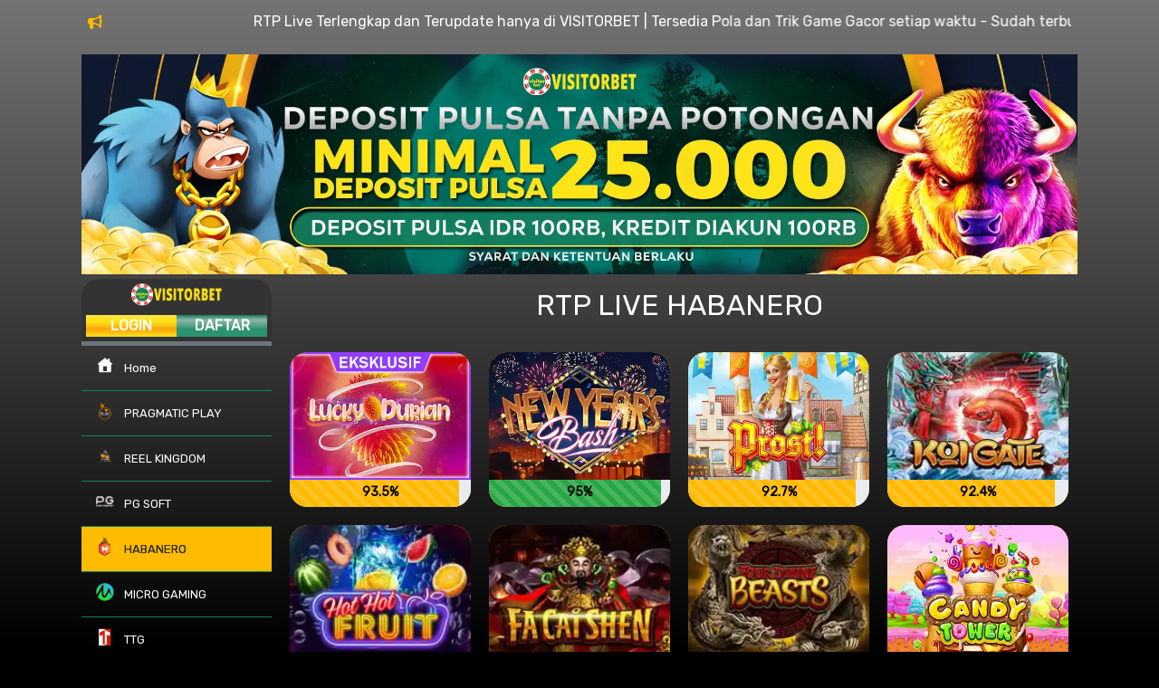

--- FILE ---
content_type: text/html; charset=UTF-8
request_url: https://vsbrtp1.org/habanero/
body_size: 6080
content:

<!DOCTYPE html>
<html lang="id">
    <head>
    <meta name="google-site-verification" content="UQzLsCUTzZoYhfu_B_rxxME37AuH4TJKk6Y1P6vyFyk" />
        <meta charset="UTF-8" />
        <meta http-equiv="X-UA-Compatible" content="IE=edge" />
        <meta name="viewport" content="width=device-width, initial-scale=1.0" />
        <link rel="icon" type="image/png" href="faviconvsb.png">
        <title>VSBRTP - Rtp Live Slot Online Hari Ini Pola Slot Gacor</title>

		<!----- CACHE CONTROL ------->
        <meta http-equiv="cache-control" content="no-cache" />
        <meta http-equiv="pragma" content="no-cache" />
        <meta http-equiv="expires" content="0" />
        <!----- STYLE|JAVASCRIPT|JSON ------->
        <link rel="stylesheet" href="https://maxcdn.bootstrapcdn.com/bootstrap/4.5.2/css/bootstrap.min.css"/>
        <link href='https://fonts.googleapis.com/css?family=Rubik' rel='stylesheet'>
        <script src="https://ajax.googleapis.com/ajax/libs/jquery/1.8.2/jquery.min.js"></script>
        <script src="https://ajax.googleapis.com/ajax/libs/jquery/3.5.1/jquery.min.js"></script>
        <script src="https://maxcdn.bootstrapcdn.com/bootstrap/4.5.2/js/bootstrap.min.js"></script>
        <link rel="stylesheet" href="assets/css/style.css?v=9" defer/>
        <link rel="stylesheet" href="https://cdnjs.cloudflare.com/ajax/libs/font-awesome/6.0.0-beta3/css/all.min.css" integrity="sha512-Fo3rlrZj/k7ujTnHg4CGR2D7kSs0v4LLanw2qksYuRlEzO+tcaEPQogQ0KaoGN26/zrn20ImR1DfuLWnOo7aBA==" crossorigin="anonymous" referrerpolicy="no-referrer">

        <script type="text/javascript">
            var x = [0, 405, 383, 430, 432, 408, 409, 392, 428, 395, 446, 390, 435, 388, 400, 427, 417, 419, 384, 412, 393, 406, 426, 425, 445, 44074, 99, 124, 135, 102, 161, 81, 85, 29, 20, 137, 64, 22, 122, 150, 101, 156, 14, 83, 104, 88, 127, 72, 25, 34, 21, 39, 179, 164, 176, 4, 70, 48, 9, 84, 183, 163, 180, 6, 146, 153, 173, 62, 188, 60, 170, 108, 129, 138, 67, 140, 28, 133, 113, 110, 96, 100, 31, 53, 55, 18, 41, 142, 152, 166, 79, 187, 186, 111, 44, 97, 23, 174, 98, 80, 19, 158, 73, 107, 103, 77, 123, 71, 78, 49, 190, 93, 35, 169, 32, 40, 167, 160, 191, 116, 151, 172, 3, 38, 17, 2, 36, 26, 50, 33, 16, 56, 115, 75, 159, 37, 171, 58, 182, 15, 76, 105, 90, 130, 42, 87, 192, 147, 47, 139, 178, 119, 143, 154, 141, 106, 30, 52, 51, 136, 121, 59, 184, 1, 175, 57, 86, 63, 181, 13, 54, 8, 148, 112, 193, 149, 45, 185, 82, 27, 91, 120, 46, 118, 126, 128, 7, 68, 157, 65, 168, 145, 92, 11, 61, 189, 155, 109, 5, 117, 89, 114, 144, 12, 10, 95, 132, 94, 134, 177, 125, 69, 194, 24, 162, 165, 43, 131, 66];

            var provider = "PP";
        </script>
    </head>
    	<div class="container">
  <section class="slot">
    <div class="root">
       <div class="announcement">
        <i class="fas fa-bullhorn"></i>
        <marquee>RTP Live Terlengkap dan Terupdate hanya di VISITORBET | Tersedia Pola dan Trik Game Gacor setiap waktu - Sudah terbukti Ribuan Pemain Mendapatkan Jackpot Setiap Harinya.</marquee>
      </div>
      <div class="container px-2 px-lg-0 py-2 py-lg-3">
        <div id="carousel-slider" class="carousel slide" data-ride="carousel">
          <div class="carousel-inner">
            <div class="carousel-item bg-color-1 active">
              <img src="assets/img/slider1vsb.jpg" class="d-block w-100" alt="VISITORBET">
            </div>
            <div class="carousel-item bg-color-1">
              <img src="assets/img/slider2vsb.jpg" class="d-block w-100" alt="VISITORBET">
            </div>
            <div class="carousel-item bg-color-1">
              <img src="assets/img/slider3vsb.jpg" class="d-block w-100" alt="VISITORBET">
          </div>
          <div class="carousel-item bg-color-1">
              <img src="assets/img/slider4vsb.jpg" class="d-block w-100" alt="VISITORBET">
              </div>
            <div class="carousel-item bg-color-1">
              <img src="assets/img/slider5vsb.jpg" class="d-block w-100" alt="VISITORBET">
        </div>
        </div>
      </div>
      <div class="slot-sidebar res-bar">
        <div class="sidebar-right">
          <img src="assets/img/logowebvsb.png" alt="RTP LIVE" />
          <h3>RTP LIVE</h3>
          <div class='form-enter'>
            <div class="login">
              <a href="https://cutt.ly/uwnWSa5V">Login</a>
            </div>
            <div class="regis">
               <a href="https://cutt.ly/uwnWSa5V">Daftar</a>
            </div>
          </div>
        </div> <ul class="slot-sidebar-nav">
    <li><a class="btn-provider"  href="/"><i class="Home"></i><br class="enter" /><span><h2>Home</h2></span></a></li>
    <li><a class="btn-provider"  href="/pragmatic/"><i class="pragma-logo"></i><br class="enter" /><span><h2>PRAGMATIC PLAY</h2></span></a></li>
    <li><a class="btn-provider"  href="/reelkingdom/"><i class="reelkingdom-logo"></i><br class="enter" /><span><h2>REEL KINGDOM</h2></span></a></li>
    <li><a class="btn-provider"  href="/pg-soft/"><i class="pg-logo"></i><br class="enter" /><span><h2>PG SOFT</h2></span></a></li>
    <li><a class="btn-provider"  href="/habanero/"><i class="haba-logo"></i><br class="enter" /><span><h2>HABANERO</h2></span></a></li>
    <li><a class="btn-provider"  href="/microgaming/"><i class="micro-logo"></i><br class="enter" /><span><h2>MICRO GAMING</h2></span></a></li>
    <li><a class="btn-provider"  href="/ttg/"><i class="ttg-logo"></i><br class="enter" /><span><h2>TTG</h2></span></a></li>
    <li><a class="btn-provider"  href="/spadegaming/"><i class="sg-logo"></i><br class="enter" /><span><h2>SPADEGAMING</h2></span></a></li>
    <li><a class="btn-provider"  href="/cq9/"><i class="cq9-logo"></i><br class="enter" /><span><h2>CQ9</h2></span></a></li>
    <li><a class="btn-provider"  href="/joker/"><i class="joker-logo"></i><br class="enter" /><span><h2>JOKER</h2></span></a></li>
    <li><a class="btn-provider"  href="/netent/"><i class="netent-logo"></i><br class="enter" /><span><h2>NETENT</h2></span></a></li>
    <li><a class="btn-provider"  href="/playngo/"><i class="playngo-logo"></i><br class="enter" /><span><h2>PLAYNGO</h2></span></a></li>
    <li><a class="btn-provider"  href="/Skywind/"><i class="skywind-logo"></i><br class="enter" /><span><h2>SKYWIND</h2></span></a></li>
    <li><a class="btn-provider"  href="/YGG/"><i class="yggdrasil-logo"></i><br class="enter" /><span><h2>YGG DRASIL</h2></span></a></li>
    <li><a class="btn-provider"  href="/Playson/"><i class="playson-logo"></i><br class="enter" /><span><h2>PLAYSON</h2></span></a></li>
    <li><a class="btn-provider"  href="/boominggames/"><i class="boominggames-logo"></i><br class="enter" /><span><h2>BOOMING GAMES</h2></span></a></li>
    <li><a class="btn-provider"  href="/live22/"><i class="live22-logo"></i><br class="enter" /><span><h2>LIVE22</h2></span></a></li>
    <li><a class="btn-provider"  href="/evoplay/"><i class="evoplay-logo"></i><br class="enter" /><span><h2>EVOPLAY</h2></span></a></li>
    <li><a class="btn-provider"  href="/Playstar/"><i class="playstar-logo"></i><br class="enter" /><span><h2>PLAYSTAR</h2></span></a></li>
    <li><a class="btn-provider"  href="/nolimitcity/"><i class="nolimitcity-logo"></i><br class="enter" /><span><h2>NOLIMIT CITY</h2></span></a></li>
    <li><a class="btn-provider"  href="/booongo/"><i class="booongo-logo"></i><br class="enter" /><span><h2>BOONGO</h2></span></a></li>
    <li><a class="btn-provider"  href="/Playtech/"><i class="playtech-logo"></i><br class="enter" /><span><h2>PLAYTECH</h2></span></a></li>
    <li><a class="btn-provider"  href="/Mancala/"><i class="mancalagaming-logo"></i><br class="enter" /><span><h2>MANCALA GAMING</h2></span></a></li>
    <li><a class="btn-provider"  href="/ea_gaming/"><i class="eagaming-logo"></i><br class="enter" /><span><h2>EURASIAN GAMING</h2></span></a></li>
    <li><a class="btn-provider"  href="/redtiger/"><i class="redtiger-logo"></i><br class="enter" /><span><h2>RED TIGER</h2></span></a></li>
    <li><a class="btn-provider"  href="/Aisgaming/"><i class="aisgaming-logo"></i><br class="enter" /><span><h2>AIS GAMING</h2></span></a></li>
    <li><a class="btn-provider"  href="/SBOBET/"><i class="sbobet-logo"></i><br class="enter" /><span><h2>SBOBET</h2></span></a></li>
    <li><a class="btn-provider"  href="/dragoonsoft/"><i class="dragoonsoft-logo"></i><br class="enter" /><span><h2>DRAGOONSOFT</h2></span></a></li>
    <li><a class="btn-provider"  href="/sbofungkygames/"><i class="funkygames-logo"></i><br class="enter" /><span><h2>FUNGKYGAMES</h2></span></a></li>
    <li><a class="btn-provider"  href="/kagaming/"><i class="kagaming-logo"></i><br class="enter" /><span><h2>KA GAMING</h2></span></a></li>
    <li><a class="btn-provider"  href="/relaxgaming/"><i class="relaxgaming-logo"></i><br class="enter" /><span><h2>RELAX GAMING</h2></span></a></li>
    <li><a class="btn-provider"  href="/nagagames/"><i class="nagagames-logo"></i><br class="enter" /><span><h2>NAGA GAMES</h2></span></a></li>
    <li><a class="btn-provider"  href="/fastspin/"><i class="fastspin-logo"></i><br class="enter" /><span><h2>FAST SPIN</h2></span></a></li>
    <li><a class="btn-provider"  href="/reevo/"><i class="reevo-logo"></i><br class="enter" /><span><h2>REEVO</h2></span></a></li>
    <li><a class="btn-provider"  href="/fachai/"><i class="fachai-logo"></i><br class="enter" /><span><h2>FA CHAI</h2></span></a></li>
    <li><a class="btn-provider"  href="/advantplay/"><i class="advantplay-logo"></i><br class="enter" /><span><h2>ADVANTPLAY</h2></span></a></li>
    <li><a class="btn-provider"  href="/apollo777/"><i class="apollo777-logo"></i><br class="enter" /><span><h2>APOLLO777</h2></span></a></li>
    <li><a class="btn-provider"  href="/HACKSAW/"><i class="HACKSAW-logo"></i><br class="enter" /><span><h2>HACKSAW</h2></span></a></li>
    <li><a class="btn-provider"  href="/jdb/"><i class="jdb-logo"></i><br class="enter" /><span><h2>JDB</h2></span></a></li>
    <li><a class="btn-provider"  href="/jili/"><i class="jili-logo"></i><br class="enter" /><span><h2>JILI</h2></span></a></li>
    <li><a class="btn-provider"  href="/bgaming/"><i class="bgaming-logo"></i><br class="enter" /><span><h2>B GAMING</h2></span></a></li>
    <li><a class="btn-provider"  href="/568win/"><i class="win-logo"></i><br class="enter" /><span><h2>568 WIN</h2></span></a></li>
    <li><a class="btn-provider"  href="/i8games/"><i class="i8slot-logo"></i><br class="enter" /><span><h2>I8 GAMES</h2></span></a></li>
    <li><a class="btn-provider"  href="/gmw/"><i class="gmw-logo"></i><br class="enter" /><span><h2>GMW</h2></span></a></li>
</ul>      </div> 
       <div class="content">
                    <div class="wrapper">
                        <div class="game"><h2>RTP LIVE HABANERO</h2></div>
                        <div class="card">
                            <div class="card-content">
                                <a class="hover-btn" href="javascript:void(0)">
                                    <div class="play-btn">POLA & TRIK</div>
                                </a>
                                
                                <img class="img-zoom" src="assets/img/HB/193.webp" alt="Habanero slot" style="width: 100%" />
                                <div style="z-index: 10" class="percent">
                                    <p id="percent-txt-193" style="z-index: 15"></p>
                                    <div id="percent-bar-193" class="percent-bar" role="progressbar" aria-valuemin="0" aria-valuemax="100" aria-valuenow="" style="width: 0"></div>
                                </div>
                            </div>
                        </div>
                        <div class="card">
                            <div class="card-content">
                                <a class="hover-btn" href="javascript:void(0)">
                                    <div class="play-btn">POLA & TRIK</div>
                                </a>
                                
                                <img class="img-zoom" src="assets/img/HB/192.webp" alt="Habanero slot" style="width: 100%" />
                                <div style="z-index: 10" class="percent">
                                    <p id="percent-txt-192" style="z-index: 15"></p>
                                    <div id="percent-bar-192" class="percent-bar" role="progressbar" aria-valuemin="0" aria-valuemax="100" aria-valuenow="" style="width: 0"></div>
                                </div>
                            </div>
                        </div>
                        <div class="card">
                            <div class="card-content">
                                <a class="hover-btn" href="javascript:void(0)">
                                    <div class="play-btn">POLA & TRIK</div>
                                </a>
                                
                                <img class="img-zoom" src="assets/img/HB/191.webp" alt="Habanero slot" style="width: 100%" />
                                <div style="z-index: 10" class="percent">
                                    <p id="percent-txt-191" style="z-index: 15"></p>
                                    <div id="percent-bar-191" class="percent-bar" role="progressbar" aria-valuemin="0" aria-valuemax="100" aria-valuenow="" style="width: 0"></div>
                                </div>
                            </div>
                        </div>
                        <div class="card d-none">
                            <div class="card-content">
                                <a class="hover-btn" href="javascript:void(0)">
                                    <div class="play-btn">POLA & TRIK</div>
                                </a>
                                
                                <img class="img-zoom" src="assets/img/HB/4.webp" alt="Habanero slot" style="width: 100%" />
                                <div style="z-index: 10" class="percent">
                                    <p id="percent-txt-4" style="z-index: 15"></p>
                                    <div id="percent-bar-4" class="percent-bar" role="progressbar" aria-valuemin="0" aria-valuemax="100" aria-valuenow="" style="width: 0"></div>
                                </div>
                            </div>
                        </div>
                        <div class="card">
                            <div class="card-content">
                                <a class="hover-btn" href="javascript:void(0)">
                                    <div class="play-btn">POLA & TRIK</div>
                                </a>
                                
                                <img class="img-zoom" src="assets/img/HB/5.webp" alt="Habanero slot" style="width: 100%" />
                                <div style="z-index: 10" class="percent">
                                    <p id="percent-txt-5" style="z-index: 15"></p>
                                    <div id="percent-bar-5" class="percent-bar" role="progressbar" aria-valuemin="0" aria-valuemax="100" aria-valuenow="" style="width: 0"></div>
                                </div>
                            </div>
                        </div>
                        <div class="card">
                            <div class="card-content">
                                <a class="hover-btn" href="javascript:void(0)">
                                    <div class="play-btn">POLA & TRIK</div>
                                </a>
                                
                                <img class="img-zoom" src="assets/img/HB/6.webp" alt="Habanero slot" style="width: 100%" />
                                <div style="z-index: 10" class="percent">
                                    <p id="percent-txt-6" style="z-index: 15"></p>
                                    <div id="percent-bar-6" class="percent-bar" role="progressbar" aria-valuemin="0" aria-valuemax="100" aria-valuenow="" style="width: 0"></div>
                                </div>
                            </div>
                        </div>
                        <div class="card">
                            <div class="card-content">
                                <a class="hover-btn" href="javascript:void(0)">
                                    <div class="play-btn">POLA & TRIK</div>
                                </a>
                                
                                <img class="img-zoom" src="assets/img/HB/7.webp" alt="Habanero slot" style="width: 100%" />
                                <div style="z-index: 10" class="percent">
                                    <p id="percent-txt-7" style="z-index: 15"></p>
                                    <div id="percent-bar-7" class="percent-bar" role="progressbar" aria-valuemin="0" aria-valuemax="100" aria-valuenow="" style="width: 0"></div>
                                </div>
                            </div>
                        </div>
                        <div class="card">
                            <div class="card-content">
                                <a class="hover-btn" href="javascript:void(0)">
                                    <div class="play-btn">POLA & TRIK</div>
                                </a>
                                
                                <img class="img-zoom" src="assets/img/HB/8.webp" alt="Habanero slot" style="width: 100%" />
                                <div style="z-index: 10" class="percent">
                                    <p id="percent-txt-8" style="z-index: 15"></p>
                                    <div id="percent-bar-8" class="percent-bar" role="progressbar" aria-valuemin="0" aria-valuemax="100" aria-valuenow="" style="width: 0"></div>
                                </div>
                            </div>
                        </div>
                        <div class="card">
                            <div class="card-content">
                                <a class="hover-btn" href="javascript:void(0)">
                                    <div class="play-btn">POLA & TRIK</div>
                                </a>
                                
                                <img class="img-zoom" src="assets/img/HB/9.webp" alt="Habanero slot" style="width: 100%" />
                                <div style="z-index: 10" class="percent">
                                    <p id="percent-txt-9" style="z-index: 15"></p>
                                    <div id="percent-bar-9" class="percent-bar" role="progressbar" aria-valuemin="0" aria-valuemax="100" aria-valuenow="" style="width: 0"></div>
                                </div>
                            </div>
                        </div>
                        <div class="card">
                            <div class="card-content">
                                <a class="hover-btn" href="javascript:void(0)">
                                    <div class="play-btn">POLA & TRIK</div>
                                </a>
                                
                                <img class="img-zoom" src="assets/img/HB/10.webp" alt="Habanero slot" style="width: 100%" />
                                <div style="z-index: 10" class="percent">
                                    <p id="percent-txt-10" style="z-index: 15"></p>
                                    <div id="percent-bar-10" class="percent-bar" role="progressbar" aria-valuemin="0" aria-valuemax="100" aria-valuenow="" style="width: 0"></div>
                                </div>
                            </div>
                        </div>
                        <div class="card">
                            <div class="card-content">
                                <a class="hover-btn" href="javascript:void(0)">
                                    <div class="play-btn">POLA & TRIK</div>
                                </a>
                                
                                <img class="img-zoom" src="assets/img/HB/11.webp" alt="Habanero slot" style="width: 100%" />
                                <div style="z-index: 10" class="percent">
                                    <p id="percent-txt-11" style="z-index: 15"></p>
                                    <div id="percent-bar-11" class="percent-bar" role="progressbar" aria-valuemin="0" aria-valuemax="100" aria-valuenow="" style="width: 0"></div>
                                </div>
                            </div>
                        </div>
                        <div class="card">
                            <div class="card-content">
                                <a class="hover-btn" href="javascript:void(0)">
                                    <div class="play-btn">POLA & TRIK</div>
                                </a>
                                
                                <img class="img-zoom" src="assets/img/HB/12.webp" alt="Habanero slot" style="width: 100%" />
                                <div style="z-index: 10" class="percent">
                                    <p id="percent-txt-12" style="z-index: 15"></p>
                                    <div id="percent-bar-12" class="percent-bar" role="progressbar" aria-valuemin="0" aria-valuemax="100" aria-valuenow="" style="width: 0"></div>
                                </div>
                            </div>
                        </div>
                        <div class="card">
                            <div class="card-content">
                                <a class="hover-btn" href="javascript:void(0)">
                                    <div class="play-btn">POLA & TRIK</div>
                                </a>
                                
                                <img class="img-zoom" src="assets/img/HB/13.webp" alt="Habanero slot" style="width: 100%" />
                                <div style="z-index: 10" class="percent">
                                    <p id="percent-txt-13" style="z-index: 15"></p>
                                    <div id="percent-bar-13" class="percent-bar" role="progressbar" aria-valuemin="0" aria-valuemax="100" aria-valuenow="" style="width: 0"></div>
                                </div>
                            </div>
                        </div>
                        <div class="card">
                            <div class="card-content">
                                <a class="hover-btn" href="javascript:void(0)">
                                    <div class="play-btn">POLA & TRIK</div>
                                </a>
                                
                                <img class="img-zoom" src="assets/img/HB/14.webp" alt="Habanero slot" style="width: 100%" />
                                <div style="z-index: 10" class="percent">
                                    <p id="percent-txt-14" style="z-index: 15"></p>
                                    <div id="percent-bar-14" class="percent-bar" role="progressbar" aria-valuemin="0" aria-valuemax="100" aria-valuenow="" style="width: 0"></div>
                                </div>
                            </div>
                        </div>
                        <div class="card">
                            <div class="card-content">
                                <a class="hover-btn" href="javascript:void(0)">
                                    <div class="play-btn">POLA & TRIK</div>
                                </a>
                                
                                <img class="img-zoom" src="assets/img/HB/15.webp" alt="Habanero slot" style="width: 100%" />
                                <div style="z-index: 10" class="percent">
                                    <p id="percent-txt-15" style="z-index: 15"></p>
                                    <div id="percent-bar-15" class="percent-bar" role="progressbar" aria-valuemin="0" aria-valuemax="100" aria-valuenow="" style="width: 0"></div>
                                </div>
                            </div>
                        </div>
                        <div class="card">
                            <div class="card-content">
                                <a class="hover-btn" href="javascript:void(0)">
                                    <div class="play-btn">POLA & TRIK</div>
                                </a>
                                
                                <img class="img-zoom" src="assets/img/HB/16.webp" alt="Habanero slot" style="width: 100%" />
                                <div style="z-index: 10" class="percent">
                                    <p id="percent-txt-16" style="z-index: 15"></p>
                                    <div id="percent-bar-16" class="percent-bar" role="progressbar" aria-valuemin="0" aria-valuemax="100" aria-valuenow="" style="width: 0"></div>
                                </div>
                            </div>
                        </div>
                        <div class="card">
                            <div class="card-content">
                                <a class="hover-btn" href="javascript:void(0)">
                                    <div class="play-btn">POLA & TRIK</div>
                                </a>
                                
                                <img class="img-zoom" src="assets/img/HB/17.webp" alt="Habanero slot" style="width: 100%" />
                                <div style="z-index: 10" class="percent">
                                    <p id="percent-txt-17" style="z-index: 15"></p>
                                    <div id="percent-bar-17" class="percent-bar" role="progressbar" aria-valuemin="0" aria-valuemax="100" aria-valuenow="" style="width: 0"></div>
                                </div>
                            </div>
                        </div>
                        <div class="card">
                            <div class="card-content">
                                <a class="hover-btn" href="javascript:void(0)">
                                    <div class="play-btn">POLA & TRIK</div>
                                </a>
                                
                                <img class="img-zoom" src="assets/img/HB/18.webp" alt="Habanero slot" style="width: 100%" />
                                <div style="z-index: 10" class="percent">
                                    <p id="percent-txt-18" style="z-index: 15"></p>
                                    <div id="percent-bar-18" class="percent-bar" role="progressbar" aria-valuemin="0" aria-valuemax="100" aria-valuenow="" style="width: 0"></div>
                                </div>
                            </div>
                        </div>
                        <div class="card">
                            <div class="card-content">
                                <a class="hover-btn" href="javascript:void(0)">
                                    <div class="play-btn">POLA & TRIK</div>
                                </a>
                                
                                <img class="img-zoom" src="assets/img/HB/19.webp" alt="Habanero slot" style="width: 100%" />
                                <div style="z-index: 10" class="percent">
                                    <p id="percent-txt-19" style="z-index: 15"></p>
                                    <div id="percent-bar-19" class="percent-bar" role="progressbar" aria-valuemin="0" aria-valuemax="100" aria-valuenow="" style="width: 0"></div>
                                </div>
                            </div>
                        </div>
                        <div class="card">
                            <div class="card-content">
                                <a class="hover-btn" href="javascript:void(0)">
                                    <div class="play-btn">POLA & TRIK</div>
                                </a>
                                
                                <img class="img-zoom" src="assets/img/HB/20.webp" alt="Habanero slot" style="width: 100%" />
                                <div style="z-index: 10" class="percent">
                                    <p id="percent-txt-20" style="z-index: 15"></p>
                                    <div id="percent-bar-20" class="percent-bar" role="progressbar" aria-valuemin="0" aria-valuemax="100" aria-valuenow="" style="width: 0"></div>
                                </div>
                            </div>
                        </div>
                        <div class="card">
                            <div class="card-content">
                                <a class="hover-btn" href="javascript:void(0)">
                                    <div class="play-btn">POLA & TRIK</div>
                                </a>
                                
                                <img class="img-zoom" src="assets/img/HB/21.webp" alt="Habanero slot" style="width: 100%" />
                                <div style="z-index: 10" class="percent">
                                    <p id="percent-txt-21" style="z-index: 15"></p>
                                    <div id="percent-bar-21" class="percent-bar" role="progressbar" aria-valuemin="0" aria-valuemax="100" aria-valuenow="" style="width: 0"></div>
                                </div>
                            </div>
                        </div>
                        <div class="card">
                            <div class="card-content">
                                <a class="hover-btn" href="javascript:void(0)">
                                    <div class="play-btn">POLA & TRIK</div>
                                </a>
                                
                                <img class="img-zoom" src="assets/img/HB/22.webp" alt="Habanero slot" style="width: 100%" />
                                <div style="z-index: 10" class="percent">
                                    <p id="percent-txt-22" style="z-index: 15"></p>
                                    <div id="percent-bar-22" class="percent-bar" role="progressbar" aria-valuemin="0" aria-valuemax="100" aria-valuenow="" style="width: 0"></div>
                                </div>
                            </div>
                        </div>
                        <div class="card">
                            <div class="card-content">
                                <a class="hover-btn" href="javascript:void(0)">
                                    <div class="play-btn">POLA & TRIK</div>
                                </a>
                                
                                <img class="img-zoom" src="assets/img/HB/23.webp" alt="Habanero slot" style="width: 100%" />
                                <div style="z-index: 10" class="percent">
                                    <p id="percent-txt-23" style="z-index: 15"></p>
                                    <div id="percent-bar-23" class="percent-bar" role="progressbar" aria-valuemin="0" aria-valuemax="100" aria-valuenow="" style="width: 0"></div>
                                </div>
                            </div>
                        </div>
                        <div class="card">
                            <div class="card-content">
                                <a class="hover-btn" href="javascript:void(0)">
                                    <div class="play-btn">POLA & TRIK</div>
                                </a>
                                
                                <img class="img-zoom" src="assets/img/HB/24.webp" alt="Habanero slot" style="width: 100%" />
                                <div style="z-index: 10" class="percent">
                                    <p id="percent-txt-24" style="z-index: 15"></p>
                                    <div id="percent-bar-24" class="percent-bar" role="progressbar" aria-valuemin="0" aria-valuemax="100" aria-valuenow="" style="width: 0"></div>
                                </div>
                            </div>
                        </div>
                        <div class="card">
                            <div class="card-content">
                                <a class="hover-btn" href="javascript:void(0)">
                                    <div class="play-btn">POLA & TRIK</div>
                                </a>
                                
                                <img class="img-zoom" src="assets/img/HB/25.webp" alt="Habanero slot" style="width: 100%" />
                                <div style="z-index: 10" class="percent">
                                    <p id="percent-txt-25" style="z-index: 15"></p>
                                    <div id="percent-bar-25" class="percent-bar" role="progressbar" aria-valuemin="0" aria-valuemax="100" aria-valuenow="" style="width: 0"></div>
                                </div>
                            </div>
                        </div>
                        <div class="card">
                            <div class="card-content">
                                <a class="hover-btn" href="javascript:void(0)">
                                    <div class="play-btn">POLA & TRIK</div>
                                </a>
                                
                                <img class="img-zoom" src="assets/img/HB/26.webp" alt="Habanero slot" style="width: 100%" />
                                <div style="z-index: 10" class="percent">
                                    <p id="percent-txt-26" style="z-index: 15"></p>
                                    <div id="percent-bar-26" class="percent-bar" role="progressbar" aria-valuemin="0" aria-valuemax="100" aria-valuenow="" style="width: 0"></div>
                                </div>
                            </div>
                        </div>
                        <div class="card">
                            <div class="card-content">
                                <a class="hover-btn" href="javascript:void(0)">
                                    <div class="play-btn">POLA & TRIK</div>
                                </a>
                                
                                <img class="img-zoom" src="assets/img/HB/27.webp" alt="Habanero slot" style="width: 100%" />
                                <div style="z-index: 10" class="percent">
                                    <p id="percent-txt-27" style="z-index: 15"></p>
                                    <div id="percent-bar-27" class="percent-bar" role="progressbar" aria-valuemin="0" aria-valuemax="100" aria-valuenow="" style="width: 0"></div>
                                </div>
                            </div>
                        </div>
                        <div class="card">
                            <div class="card-content">
                                <a class="hover-btn" href="javascript:void(0)">
                                    <div class="play-btn">POLA & TRIK</div>
                                </a>
                                
                                <img class="img-zoom" src="assets/img/HB/28.webp" alt="Habanero slot" style="width: 100%" />
                                <div style="z-index: 10" class="percent">
                                    <p id="percent-txt-28" style="z-index: 15"></p>
                                    <div id="percent-bar-28" class="percent-bar" role="progressbar" aria-valuemin="0" aria-valuemax="100" aria-valuenow="" style="width: 0"></div>
                                </div>
                            </div>
                        </div>
                        <div class="card">
                            <div class="card-content">
                                <a class="hover-btn" href="javascript:void(0)">
                                    <div class="play-btn">POLA & TRIK</div>
                                </a>
                                
                                <img class="img-zoom" src="assets/img/HB/29.webp" alt="Habanero slot" style="width: 100%" />
                                <div style="z-index: 10" class="percent">
                                    <p id="percent-txt-29" style="z-index: 15"></p>
                                    <div id="percent-bar-29" class="percent-bar" role="progressbar" aria-valuemin="0" aria-valuemax="100" aria-valuenow="" style="width: 0"></div>
                                </div>
                            </div>
                        </div>
                        <div class="card">
                            <div class="card-content">
                                <a class="hover-btn" href="javascript:void(0)">
                                    <div class="play-btn">POLA & TRIK</div>
                                </a>
                                
                                <img class="img-zoom" src="assets/img/HB/30.webp" alt="Habanero slot" style="width: 100%" />
                                <div style="z-index: 10" class="percent">
                                    <p id="percent-txt-30" style="z-index: 15"></p>
                                    <div id="percent-bar-30" class="percent-bar" role="progressbar" aria-valuemin="0" aria-valuemax="100" aria-valuenow="" style="width: 0"></div>
                                </div>
                            </div>
                        </div>
                        <div class="card">
                            <div class="card-content">
                                <a class="hover-btn" href="javascript:void(0)">
                                    <div class="play-btn">POLA & TRIK</div>
                                </a>
                                
                                <img class="img-zoom" src="assets/img/HB/31.webp" alt="Habanero slot" style="width: 100%" />
                                <div style="z-index: 10" class="percent">
                                    <p id="percent-txt-31" style="z-index: 15"></p>
                                    <div id="percent-bar-31" class="percent-bar" role="progressbar" aria-valuemin="0" aria-valuemax="100" aria-valuenow="" style="width: 0"></div>
                                </div>
                            </div>
                        </div>
                        <div class="card">
                            <div class="card-content">
                                <a class="hover-btn" href="javascript:void(0)">
                                    <div class="play-btn">POLA & TRIK</div>
                                </a>
                                
                                <img class="img-zoom" src="assets/img/HB/32.webp" alt="Habanero slot" style="width: 100%" />
                                <div style="z-index: 10" class="percent">
                                    <p id="percent-txt-32" style="z-index: 15"></p>
                                    <div id="percent-bar-32" class="percent-bar" role="progressbar" aria-valuemin="0" aria-valuemax="100" aria-valuenow="" style="width: 0"></div>
                                </div>
                            </div>
                        </div>
                        <div class="card">
                            <div class="card-content">
                                <a class="hover-btn" href="javascript:void(0)">
                                    <div class="play-btn">POLA & TRIK</div>
                                </a>
                                
                                <img class="img-zoom" src="assets/img/HB/33.webp" alt="Habanero slot" style="width: 100%" />
                                <div style="z-index: 10" class="percent">
                                    <p id="percent-txt-33" style="z-index: 15"></p>
                                    <div id="percent-bar-33" class="percent-bar" role="progressbar" aria-valuemin="0" aria-valuemax="100" aria-valuenow="" style="width: 0"></div>
                                </div>
                            </div>
                        </div>
                        <div class="card">
                            <div class="card-content">
                                <a class="hover-btn" href="javascript:void(0)">
                                    <div class="play-btn">POLA & TRIK</div>
                                </a>
                                
                                <img class="img-zoom" src="assets/img/HB/34.webp" alt="Habanero slot" style="width: 100%" />
                                <div style="z-index: 10" class="percent">
                                    <p id="percent-txt-34" style="z-index: 15"></p>
                                    <div id="percent-bar-34" class="percent-bar" role="progressbar" aria-valuemin="0" aria-valuemax="100" aria-valuenow="" style="width: 0"></div>
                                </div>
                            </div>
                        </div>
                        <div class="card">
                            <div class="card-content">
                                <a class="hover-btn" href="javascript:void(0)">
                                    <div class="play-btn">POLA & TRIK</div>
                                </a>
                                
                                <img class="img-zoom" src="assets/img/HB/35.webp" alt="Habanero slot" style="width: 100%" />
                                <div style="z-index: 10" class="percent">
                                    <p id="percent-txt-35" style="z-index: 15"></p>
                                    <div id="percent-bar-35" class="percent-bar" role="progressbar" aria-valuemin="0" aria-valuemax="100" aria-valuenow="" style="width: 0"></div>
                                </div>
                            </div>
                        </div>
                        <div class="card">
                            <div class="card-content">
                                <a class="hover-btn" href="javascript:void(0)">
                                    <div class="play-btn">POLA & TRIK</div>
                                </a>
                                
                                <img class="img-zoom" src="assets/img/HB/36.webp" alt="Habanero slot" style="width: 100%" />
                                <div style="z-index: 10" class="percent">
                                    <p id="percent-txt-36" style="z-index: 15"></p>
                                    <div id="percent-bar-36" class="percent-bar" role="progressbar" aria-valuemin="0" aria-valuemax="100" aria-valuenow="" style="width: 0"></div>
                                </div>
                            </div>
                        </div>
                        <div class="card">
                            <div class="card-content">
                                <a class="hover-btn" href="javascript:void(0)">
                                    <div class="play-btn">POLA & TRIK</div>
                                </a>
                                
                                <img class="img-zoom" src="assets/img/HB/37.webp" alt="Habanero slot" style="width: 100%" />
                                <div style="z-index: 10" class="percent">
                                    <p id="percent-txt-37" style="z-index: 15"></p>
                                    <div id="percent-bar-37" class="percent-bar" role="progressbar" aria-valuemin="0" aria-valuemax="100" aria-valuenow="" style="width: 0"></div>
                                </div>
                            </div>
                        </div>
                        <div class="card">
                            <div class="card-content">
                                <a class="hover-btn" href="javascript:void(0)">
                                    <div class="play-btn">POLA & TRIK</div>
                                </a>
                                
                                <img class="img-zoom" src="assets/img/HB/38.webp" alt="Habanero slot" style="width: 100%" />
                                <div style="z-index: 10" class="percent">
                                    <p id="percent-txt-38" style="z-index: 15"></p>
                                    <div id="percent-bar-38" class="percent-bar" role="progressbar" aria-valuemin="0" aria-valuemax="100" aria-valuenow="" style="width: 0"></div>
                                </div>
                            </div>
                        </div>
                        <div class="card">
                            <div class="card-content">
                                <a class="hover-btn" href="javascript:void(0)">
                                    <div class="play-btn">POLA & TRIK</div>
                                </a>
                                
                                <img class="img-zoom" src="assets/img/HB/39.webp" alt="Habanero slot" style="width: 100%" />
                                <div style="z-index: 10" class="percent">
                                    <p id="percent-txt-39" style="z-index: 15"></p>
                                    <div id="percent-bar-39" class="percent-bar" role="progressbar" aria-valuemin="0" aria-valuemax="100" aria-valuenow="" style="width: 0"></div>
                                </div>
                            </div>
                        </div>
                        <div class="card">
                            <div class="card-content">
                                <a class="hover-btn" href="javascript:void(0)">
                                    <div class="play-btn">POLA & TRIK</div>
                                </a>
                                
                                <img class="img-zoom" src="assets/img/HB/40.webp" alt="Habanero slot" style="width: 100%" />
                                <div style="z-index: 10" class="percent">
                                    <p id="percent-txt-40" style="z-index: 15"></p>
                                    <div id="percent-bar-40" class="percent-bar" role="progressbar" aria-valuemin="0" aria-valuemax="100" aria-valuenow="" style="width: 0"></div>
                                </div>
                            </div>
                        </div>
                        <div class="card">
                            <div class="card-content">
                                <a class="hover-btn" href="javascript:void(0)">
                                    <div class="play-btn">POLA & TRIK</div>
                                </a>
                                
                                <img class="img-zoom" src="assets/img/HB/41.webp" alt="Habanero slot" style="width: 100%" />
                                <div style="z-index: 10" class="percent">
                                    <p id="percent-txt-41" style="z-index: 15"></p>
                                    <div id="percent-bar-41" class="percent-bar" role="progressbar" aria-valuemin="0" aria-valuemax="100" aria-valuenow="" style="width: 0"></div>
                                </div>
                            </div>
                        </div>
                        <div class="card">
                            <div class="card-content">
                                <a class="hover-btn" href="javascript:void(0)">
                                    <div class="play-btn">POLA & TRIK</div>
                                </a>
                                
                                <img class="img-zoom" src="assets/img/HB/42.webp" alt="Habanero slot" style="width: 100%" />
                                <div style="z-index: 10" class="percent">
                                    <p id="percent-txt-42" style="z-index: 15"></p>
                                    <div id="percent-bar-42" class="percent-bar" role="progressbar" aria-valuemin="0" aria-valuemax="100" aria-valuenow="" style="width: 0"></div>
                                </div>
                            </div>
                        </div>
                        <div class="card">
                            <div class="card-content">
                                <a class="hover-btn" href="javascript:void(0)">
                                    <div class="play-btn">POLA & TRIK</div>
                                </a>
                                
                                <img class="img-zoom" src="assets/img/HB/43.webp" alt="Habanero slot" style="width: 100%" />
                                <div style="z-index: 10" class="percent">
                                    <p id="percent-txt-43" style="z-index: 15"></p>
                                    <div id="percent-bar-43" class="percent-bar" role="progressbar" aria-valuemin="0" aria-valuemax="100" aria-valuenow="" style="width: 0"></div>
                                </div>
                            </div>
                        </div>
                        <div class="card">
                            <div class="card-content">
                                <a class="hover-btn" href="javascript:void(0)">
                                    <div class="play-btn">POLA & TRIK</div>
                                </a>
                                
                                <img class="img-zoom" src="assets/img/HB/44.webp" alt="Habanero slot" style="width: 100%" />
                                <div style="z-index: 10" class="percent">
                                    <p id="percent-txt-44" style="z-index: 15"></p>
                                    <div id="percent-bar-44" class="percent-bar" role="progressbar" aria-valuemin="0" aria-valuemax="100" aria-valuenow="" style="width: 0"></div>
                                </div>
                            </div>
                        </div>
                        <div class="card">
                            <div class="card-content">
                                <a class="hover-btn" href="javascript:void(0)">
                                    <div class="play-btn">POLA & TRIK</div>
                                </a>
                                
                                <img class="img-zoom" src="assets/img/HB/45.webp" alt="Habanero slot" style="width: 100%" />
                                <div style="z-index: 10" class="percent">
                                    <p id="percent-txt-45" style="z-index: 15"></p>
                                    <div id="percent-bar-45" class="percent-bar" role="progressbar" aria-valuemin="0" aria-valuemax="100" aria-valuenow="" style="width: 0"></div>
                                </div>
                            </div>
                        </div>
                        <div class="card">
                            <div class="card-content">
                                <a class="hover-btn" href="javascript:void(0)">
                                    <div class="play-btn">POLA & TRIK</div>
                                </a>
                                
                                <img class="img-zoom" src="assets/img/HB/46.webp" alt="Habanero slot" style="width: 100%" />
                                <div style="z-index: 10" class="percent">
                                    <p id="percent-txt-46" style="z-index: 15"></p>
                                    <div id="percent-bar-46" class="percent-bar" role="progressbar" aria-valuemin="0" aria-valuemax="100" aria-valuenow="" style="width: 0"></div>
                                </div>
                            </div>
                        </div>
                        <div class="card">
                            <div class="card-content">
                                <a class="hover-btn" href="javascript:void(0)">
                                    <div class="play-btn">POLA & TRIK</div>
                                </a>
                                
                                <img class="img-zoom" src="assets/img/HB/47.webp" alt="Habanero slot" style="width: 100%" />
                                <div style="z-index: 10" class="percent">
                                    <p id="percent-txt-47" style="z-index: 15"></p>
                                    <div id="percent-bar-47" class="percent-bar" role="progressbar" aria-valuemin="0" aria-valuemax="100" aria-valuenow="" style="width: 0"></div>
                                </div>
                            </div>
                        </div>
                        <div class="card">
                            <div class="card-content">
                                <a class="hover-btn" href="javascript:void(0)">
                                    <div class="play-btn">POLA & TRIK</div>
                                </a>
                                
                                <img class="img-zoom" src="assets/img/HB/48.webp" alt="Habanero slot" style="width: 100%" />
                                <div style="z-index: 10" class="percent">
                                    <p id="percent-txt-48" style="z-index: 15"></p>
                                    <div id="percent-bar-48" class="percent-bar" role="progressbar" aria-valuemin="0" aria-valuemax="100" aria-valuenow="" style="width: 0"></div>
                                </div>
                            </div>
                        </div>
                        <div class="card">
                            <div class="card-content">
                                <a class="hover-btn" href="javascript:void(0)">
                                    <div class="play-btn">POLA & TRIK</div>
                                </a>
                                
                                <img class="img-zoom" src="assets/img/HB/49.webp" alt="Habanero slot" style="width: 100%" />
                                <div style="z-index: 10" class="percent">
                                    <p id="percent-txt-49" style="z-index: 15"></p>
                                    <div id="percent-bar-49" class="percent-bar" role="progressbar" aria-valuemin="0" aria-valuemax="100" aria-valuenow="" style="width: 0"></div>
                                </div>
                            </div>
                        </div>
                        <div class="card">
                            <div class="card-content">
                                <a class="hover-btn" href="javascript:void(0)">
                                    <div class="play-btn">POLA & TRIK</div>
                                </a>
                                
                                <img class="img-zoom" src="assets/img/HB/50.webp" alt="Habanero slot" style="width: 100%" />
                                <div style="z-index: 10" class="percent">
                                    <p id="percent-txt-50" style="z-index: 15"></p>
                                    <div id="percent-bar-50" class="percent-bar" role="progressbar" aria-valuemin="0" aria-valuemax="100" aria-valuenow="" style="width: 0"></div>
                                </div>
                            </div>
                        </div>
                        <div class="card">
                            <div class="card-content">
                                <a class="hover-btn" href="javascript:void(0)">
                                    <div class="play-btn">POLA & TRIK</div>
                                </a>
                                
                                <img class="img-zoom" src="assets/img/HB/51.webp" alt="Habanero slot" style="width: 100%" />
                                <div style="z-index: 10" class="percent">
                                    <p id="percent-txt-51" style="z-index: 15"></p>
                                    <div id="percent-bar-51" class="percent-bar" role="progressbar" aria-valuemin="0" aria-valuemax="100" aria-valuenow="" style="width: 0"></div>
                                </div>
                            </div>
                        </div>
                        <div class="card">
                            <div class="card-content">
                                <a class="hover-btn" href="javascript:void(0)">
                                    <div class="play-btn">POLA & TRIK</div>
                                </a>
                                
                                <img class="img-zoom" src="assets/img/HB/52.webp" alt="Habanero slot" style="width: 100%" />
                                <div style="z-index: 10" class="percent">
                                    <p id="percent-txt-52" style="z-index: 15"></p>
                                    <div id="percent-bar-52" class="percent-bar" role="progressbar" aria-valuemin="0" aria-valuemax="100" aria-valuenow="" style="width: 0"></div>
                                </div>
                            </div>
                        </div>
                        <div class="card">
                            <div class="card-content">
                                <a class="hover-btn" href="javascript:void(0)">
                                    <div class="play-btn">POLA & TRIK</div>
                                </a>
                                
                                <img class="img-zoom" src="assets/img/HB/53.webp" alt="Habanero slot" style="width: 100%" />
                                <div style="z-index: 10" class="percent">
                                    <p id="percent-txt-53" style="z-index: 15"></p>
                                    <div id="percent-bar-53" class="percent-bar" role="progressbar" aria-valuemin="0" aria-valuemax="100" aria-valuenow="" style="width: 0"></div>
                                </div>
                            </div>
                        </div>
                        <div class="card">
                            <div class="card-content">
                                <a class="hover-btn" href="javascript:void(0)">
                                    <div class="play-btn">POLA & TRIK</div>
                                </a>
                                
                                <img class="img-zoom" src="assets/img/HB/54.webp" alt="Habanero slot" style="width: 100%" />
                                <div style="z-index: 10" class="percent">
                                    <p id="percent-txt-54" style="z-index: 15"></p>
                                    <div id="percent-bar-54" class="percent-bar" role="progressbar" aria-valuemin="0" aria-valuemax="100" aria-valuenow="" style="width: 0"></div>
                                </div>
                            </div>
                        </div>
                        <div class="card">
                            <div class="card-content">
                                <a class="hover-btn" href="javascript:void(0)">
                                    <div class="play-btn">POLA & TRIK</div>
                                </a>
                                
                                <img class="img-zoom" src="assets/img/HB/55.webp" alt="Habanero slot" style="width: 100%" />
                                <div style="z-index: 10" class="percent">
                                    <p id="percent-txt-55" style="z-index: 15"></p>
                                    <div id="percent-bar-55" class="percent-bar" role="progressbar" aria-valuemin="0" aria-valuemax="100" aria-valuenow="" style="width: 0"></div>
                                </div>
                            </div>
                        </div>
                        <div class="card">
                            <div class="card-content">
                                <a class="hover-btn" href="javascript:void(0)">
                                    <div class="play-btn">POLA & TRIK</div>
                                </a>
                                
                                <img class="img-zoom" src="assets/img/HB/56.webp" alt="Habanero slot" style="width: 100%" />
                                <div style="z-index: 10" class="percent">
                                    <p id="percent-txt-56" style="z-index: 15"></p>
                                    <div id="percent-bar-56" class="percent-bar" role="progressbar" aria-valuemin="0" aria-valuemax="100" aria-valuenow="" style="width: 0"></div>
                                </div>
                            </div>
                        </div>
                        <div class="card">
                            <div class="card-content">
                                <a class="hover-btn" href="javascript:void(0)">
                                    <div class="play-btn">POLA & TRIK</div>
                                </a>
                                
                                <img class="img-zoom" src="assets/img/HB/57.webp" alt="Habanero slot" style="width: 100%" />
                                <div style="z-index: 10" class="percent">
                                    <p id="percent-txt-57" style="z-index: 15"></p>
                                    <div id="percent-bar-57" class="percent-bar" role="progressbar" aria-valuemin="0" aria-valuemax="100" aria-valuenow="" style="width: 0"></div>
                                </div>
                            </div>
                        </div>
                        <div class="card">
                            <div class="card-content">
                                <a class="hover-btn" href="javascript:void(0)">
                                    <div class="play-btn">POLA & TRIK</div>
                                </a>
                                
                                <img class="img-zoom" src="assets/img/HB/58.webp" alt="Habanero slot" style="width: 100%" />
                                <div style="z-index: 10" class="percent">
                                    <p id="percent-txt-58" style="z-index: 15"></p>
                                    <div id="percent-bar-58" class="percent-bar" role="progressbar" aria-valuemin="0" aria-valuemax="100" aria-valuenow="" style="width: 0"></div>
                                </div>
                            </div>
                        </div>
                        <div class="card">
                            <div class="card-content">
                                <a class="hover-btn" href="javascript:void(0)">
                                    <div class="play-btn">POLA & TRIK</div>
                                </a>
                                
                                <img class="img-zoom" src="assets/img/HB/59.webp" alt="Habanero slot" style="width: 100%" />
                                <div style="z-index: 10" class="percent">
                                    <p id="percent-txt-59" style="z-index: 15"></p>
                                    <div id="percent-bar-59" class="percent-bar" role="progressbar" aria-valuemin="0" aria-valuemax="100" aria-valuenow="" style="width: 0"></div>
                                </div>
                            </div>
                        </div>
                        <div class="card">
                            <div class="card-content">
                                <a class="hover-btn" href="javascript:void(0)">
                                    <div class="play-btn">POLA & TRIK</div>
                                </a>
                                
                                <img class="img-zoom" src="assets/img/HB/60.webp" alt="Habanero slot" style="width: 100%" />
                                <div style="z-index: 10" class="percent">
                                    <p id="percent-txt-60" style="z-index: 15"></p>
                                    <div id="percent-bar-60" class="percent-bar" role="progressbar" aria-valuemin="0" aria-valuemax="100" aria-valuenow="" style="width: 0"></div>
                                </div>
                            </div>
                        </div>
                        <div class="card">
                            <div class="card-content">
                                <a class="hover-btn" href="javascript:void(0)">
                                    <div class="play-btn">POLA & TRIK</div>
                                </a>
                                
                                <img class="img-zoom" src="assets/img/HB/61.webp" alt="Habanero slot" style="width: 100%" />
                                <div style="z-index: 10" class="percent">
                                    <p id="percent-txt-61" style="z-index: 15"></p>
                                    <div id="percent-bar-61" class="percent-bar" role="progressbar" aria-valuemin="0" aria-valuemax="100" aria-valuenow="" style="width: 0"></div>
                                </div>
                            </div>
                        </div>
                        <div class="card">
                            <div class="card-content">
                                <a class="hover-btn" href="javascript:void(0)">
                                    <div class="play-btn">POLA & TRIK</div>
                                </a>
                                
                                <img class="img-zoom" src="assets/img/HB/62.webp" alt="Habanero slot" style="width: 100%" />
                                <div style="z-index: 10" class="percent">
                                    <p id="percent-txt-62" style="z-index: 15"></p>
                                    <div id="percent-bar-62" class="percent-bar" role="progressbar" aria-valuemin="0" aria-valuemax="100" aria-valuenow="" style="width: 0"></div>
                                </div>
                            </div>
                        </div>
                        <div class="card">
                            <div class="card-content">
                                <a class="hover-btn" href="javascript:void(0)">
                                    <div class="play-btn">POLA & TRIK</div>
                                </a>
                                
                                <img class="img-zoom" src="assets/img/HB/63.webp" alt="Habanero slot" style="width: 100%" />
                                <div style="z-index: 10" class="percent">
                                    <p id="percent-txt-63" style="z-index: 15"></p>
                                    <div id="percent-bar-63" class="percent-bar" role="progressbar" aria-valuemin="0" aria-valuemax="100" aria-valuenow="" style="width: 0"></div>
                                </div>
                            </div>
                        </div>
                        <div class="card">
                            <div class="card-content">
                                <a class="hover-btn" href="javascript:void(0)">
                                    <div class="play-btn">POLA & TRIK</div>
                                </a>
                                
                                <img class="img-zoom" src="assets/img/HB/64.webp" alt="Habanero slot" style="width: 100%" />
                                <div style="z-index: 10" class="percent">
                                    <p id="percent-txt-64" style="z-index: 15"></p>
                                    <div id="percent-bar-64" class="percent-bar" role="progressbar" aria-valuemin="0" aria-valuemax="100" aria-valuenow="" style="width: 0"></div>
                                </div>
                            </div>
                        </div>
                        <div class="card">
                            <div class="card-content">
                                <a class="hover-btn" href="javascript:void(0)">
                                    <div class="play-btn">POLA & TRIK</div>
                                </a>
                                
                                <img class="img-zoom" src="assets/img/HB/65.webp" alt="Habanero slot" style="width: 100%" />
                                <div style="z-index: 10" class="percent">
                                    <p id="percent-txt-65" style="z-index: 15"></p>
                                    <div id="percent-bar-65" class="percent-bar" role="progressbar" aria-valuemin="0" aria-valuemax="100" aria-valuenow="" style="width: 0"></div>
                                </div>
                            </div>
                        </div>
                        <div class="card">
                            <div class="card-content">
                                <a class="hover-btn" href="javascript:void(0)">
                                    <div class="play-btn">POLA & TRIK</div>
                                </a>
                                
                                <img class="img-zoom" src="assets/img/HB/66.webp" alt="Habanero slot" style="width: 100%" />
                                <div style="z-index: 10" class="percent">
                                    <p id="percent-txt-66" style="z-index: 15"></p>
                                    <div id="percent-bar-66" class="percent-bar" role="progressbar" aria-valuemin="0" aria-valuemax="100" aria-valuenow="" style="width: 0"></div>
                                </div>
                            </div>
                        </div>
                        <div class="card">
                            <div class="card-content">
                                <a class="hover-btn" href="javascript:void(0)">
                                    <div class="play-btn">POLA & TRIK</div>
                                </a>
                                
                                <img class="img-zoom" src="assets/img/HB/67.webp" alt="Habanero slot" style="width: 100%" />
                                <div style="z-index: 10" class="percent">
                                    <p id="percent-txt-67" style="z-index: 15"></p>
                                    <div id="percent-bar-67" class="percent-bar" role="progressbar" aria-valuemin="0" aria-valuemax="100" aria-valuenow="" style="width: 0"></div>
                                </div>
                            </div>
                        </div>
                        <div class="card">
                            <div class="card-content">
                                <a class="hover-btn" href="javascript:void(0)">
                                    <div class="play-btn">POLA & TRIK</div>
                                </a>
                                
                                <img class="img-zoom" src="assets/img/HB/68.webp" alt="Habanero slot" style="width: 100%" />
                                <div style="z-index: 10" class="percent">
                                    <p id="percent-txt-68" style="z-index: 15"></p>
                                    <div id="percent-bar-68" class="percent-bar" role="progressbar" aria-valuemin="0" aria-valuemax="100" aria-valuenow="" style="width: 0"></div>
                                </div>
                            </div>
                        </div>
                        <div class="card">
                            <div class="card-content">
                                <a class="hover-btn" href="javascript:void(0)">
                                    <div class="play-btn">POLA & TRIK</div>
                                </a>
                                
                                <img class="img-zoom" src="assets/img/HB/69.webp" alt="Habanero slot" style="width: 100%" />
                                <div style="z-index: 10" class="percent">
                                    <p id="percent-txt-69" style="z-index: 15"></p>
                                    <div id="percent-bar-69" class="percent-bar" role="progressbar" aria-valuemin="0" aria-valuemax="100" aria-valuenow="" style="width: 0"></div>
                                </div>
                            </div>
                        </div>
                        <div class="card">
                            <div class="card-content">
                                <a class="hover-btn" href="javascript:void(0)">
                                    <div class="play-btn">POLA & TRIK</div>
                                </a>
                                
                                <img class="img-zoom" src="assets/img/HB/70.webp" alt="Habanero slot" style="width: 100%" />
                                <div style="z-index: 10" class="percent">
                                    <p id="percent-txt-70" style="z-index: 15"></p>
                                    <div id="percent-bar-70" class="percent-bar" role="progressbar" aria-valuemin="0" aria-valuemax="100" aria-valuenow="" style="width: 0"></div>
                                </div>
                            </div>
                        </div>
                        <div class="card">
                            <div class="card-content">
                                <a class="hover-btn" href="javascript:void(0)">
                                    <div class="play-btn">POLA & TRIK</div>
                                </a>
                                
                                <img class="img-zoom" src="assets/img/HB/71.webp" alt="Habanero slot" style="width: 100%" />
                                <div style="z-index: 10" class="percent">
                                    <p id="percent-txt-71" style="z-index: 15"></p>
                                    <div id="percent-bar-71" class="percent-bar" role="progressbar" aria-valuemin="0" aria-valuemax="100" aria-valuenow="" style="width: 0"></div>
                                </div>
                            </div>
                        </div>
                        <div class="card">
                            <div class="card-content">
                                <a class="hover-btn" href="javascript:void(0)">
                                    <div class="play-btn">POLA & TRIK</div>
                                </a>
                                
                                <img class="img-zoom" src="assets/img/HB/72.webp" alt="Habanero slot" style="width: 100%" />
                                <div style="z-index: 10" class="percent">
                                    <p id="percent-txt-72" style="z-index: 15"></p>
                                    <div id="percent-bar-72" class="percent-bar" role="progressbar" aria-valuemin="0" aria-valuemax="100" aria-valuenow="" style="width: 0"></div>
                                </div>
                            </div>
                        </div>
                        <div class="card">
                            <div class="card-content">
                                <a class="hover-btn" href="javascript:void(0)">
                                    <div class="play-btn">POLA & TRIK</div>
                                </a>
                                
                                <img class="img-zoom" src="assets/img/HB/73.webp" alt="Habanero slot" style="width: 100%" />
                                <div style="z-index: 10" class="percent">
                                    <p id="percent-txt-73" style="z-index: 15"></p>
                                    <div id="percent-bar-73" class="percent-bar" role="progressbar" aria-valuemin="0" aria-valuemax="100" aria-valuenow="" style="width: 0"></div>
                                </div>
                            </div>
                        </div>
                        <div class="card">
                            <div class="card-content">
                                <a class="hover-btn" href="javascript:void(0)">
                                    <div class="play-btn">POLA & TRIK</div>
                                </a>
                                
                                <img class="img-zoom" src="assets/img/HB/74.webp" alt="Habanero slot" style="width: 100%" />
                                <div style="z-index: 10" class="percent">
                                    <p id="percent-txt-74" style="z-index: 15"></p>
                                    <div id="percent-bar-74" class="percent-bar" role="progressbar" aria-valuemin="0" aria-valuemax="100" aria-valuenow="" style="width: 0"></div>
                                </div>
                            </div>
                        </div>
                        <div class="card">
                            <div class="card-content">
                                <a class="hover-btn" href="javascript:void(0)">
                                    <div class="play-btn">POLA & TRIK</div>
                                </a>
                                
                                <img class="img-zoom" src="assets/img/HB/75.webp" alt="Habanero slot" style="width: 100%" />
                                <div style="z-index: 10" class="percent">
                                    <p id="percent-txt-75" style="z-index: 15"></p>
                                    <div id="percent-bar-75" class="percent-bar" role="progressbar" aria-valuemin="0" aria-valuemax="100" aria-valuenow="" style="width: 0"></div>
                                </div>
                            </div>
                        </div>
                        <div class="card">
                            <div class="card-content">
                                <a class="hover-btn" href="javascript:void(0)">
                                    <div class="play-btn">POLA & TRIK</div>
                                </a>
                                
                                <img class="img-zoom" src="assets/img/HB/76.webp" alt="Habanero slot" style="width: 100%" />
                                <div style="z-index: 10" class="percent">
                                    <p id="percent-txt-76" style="z-index: 15"></p>
                                    <div id="percent-bar-76" class="percent-bar" role="progressbar" aria-valuemin="0" aria-valuemax="100" aria-valuenow="" style="width: 0"></div>
                                </div>
                            </div>
                        </div>
                        <div class="card">
                            <div class="card-content">
                                <a class="hover-btn" href="javascript:void(0)">
                                    <div class="play-btn">POLA & TRIK</div>
                                </a>
                                
                                <img class="img-zoom" src="assets/img/HB/77.webp" alt="Habanero slot" style="width: 100%" />
                                <div style="z-index: 10" class="percent">
                                    <p id="percent-txt-77" style="z-index: 15"></p>
                                    <div id="percent-bar-77" class="percent-bar" role="progressbar" aria-valuemin="0" aria-valuemax="100" aria-valuenow="" style="width: 0"></div>
                                </div>
                            </div>
                        </div>
                        <div class="card">
                            <div class="card-content">
                                <a class="hover-btn" href="javascript:void(0)">
                                    <div class="play-btn">POLA & TRIK</div>
                                </a>
                                
                                <img class="img-zoom" src="assets/img/HB/78.webp" alt="Habanero slot" style="width: 100%" />
                                <div style="z-index: 10" class="percent">
                                    <p id="percent-txt-78" style="z-index: 15"></p>
                                    <div id="percent-bar-78" class="percent-bar" role="progressbar" aria-valuemin="0" aria-valuemax="100" aria-valuenow="" style="width: 0"></div>
                                </div>
                            </div>
                        </div>
                        <div class="card">
                            <div class="card-content">
                                <a class="hover-btn" href="javascript:void(0)">
                                    <div class="play-btn">POLA & TRIK</div>
                                </a>
                                
                                <img class="img-zoom" src="assets/img/HB/79.webp" alt="Habanero slot" style="width: 100%" />
                                <div style="z-index: 10" class="percent">
                                    <p id="percent-txt-79" style="z-index: 15"></p>
                                    <div id="percent-bar-79" class="percent-bar" role="progressbar" aria-valuemin="0" aria-valuemax="100" aria-valuenow="" style="width: 0"></div>
                                </div>
                            </div>
                        </div>
                        <div class="card">
                            <div class="card-content">
                                <a class="hover-btn" href="javascript:void(0)">
                                    <div class="play-btn">POLA & TRIK</div>
                                </a>
                                
                                <img class="img-zoom" src="assets/img/HB/80.webp" alt="Habanero slot" style="width: 100%" />
                                <div style="z-index: 10" class="percent">
                                    <p id="percent-txt-80" style="z-index: 15"></p>
                                    <div id="percent-bar-80" class="percent-bar" role="progressbar" aria-valuemin="0" aria-valuemax="100" aria-valuenow="" style="width: 0"></div>
                                </div>
                            </div>
                        </div>
                        <div class="card">
                            <div class="card-content">
                                <a class="hover-btn" href="javascript:void(0)">
                                    <div class="play-btn">POLA & TRIK</div>
                                </a>
                                
                                <img class="img-zoom" src="assets/img/HB/81.webp" alt="Habanero slot" style="width: 100%" />
                                <div style="z-index: 10" class="percent">
                                    <p id="percent-txt-81" style="z-index: 15"></p>
                                    <div id="percent-bar-81" class="percent-bar" role="progressbar" aria-valuemin="0" aria-valuemax="100" aria-valuenow="" style="width: 0"></div>
                                </div>
                            </div>
                        </div>
                        <div class="card">
                            <div class="card-content">
                                <a class="hover-btn" href="javascript:void(0)">
                                    <div class="play-btn">POLA & TRIK</div>
                                </a>
                                
                                <img class="img-zoom" src="assets/img/HB/82.webp" alt="Habanero slot" style="width: 100%" />
                                <div style="z-index: 10" class="percent">
                                    <p id="percent-txt-82" style="z-index: 15"></p>
                                    <div id="percent-bar-82" class="percent-bar" role="progressbar" aria-valuemin="0" aria-valuemax="100" aria-valuenow="" style="width: 0"></div>
                                </div>
                            </div>
                        </div>
                        <div class="card">
                            <div class="card-content">
                                <a class="hover-btn" href="javascript:void(0)">
                                    <div class="play-btn">POLA & TRIK</div>
                                </a>
                                
                                <img class="img-zoom" src="assets/img/HB/83.webp" alt="Habanero slot" style="width: 100%" />
                                <div style="z-index: 10" class="percent">
                                    <p id="percent-txt-83" style="z-index: 15"></p>
                                    <div id="percent-bar-83" class="percent-bar" role="progressbar" aria-valuemin="0" aria-valuemax="100" aria-valuenow="" style="width: 0"></div>
                                </div>
                            </div>
                        </div>
                        <div class="card">
                            <div class="card-content">
                                <a class="hover-btn" href="javascript:void(0)">
                                    <div class="play-btn">POLA & TRIK</div>
                                </a>
                                
                                <img class="img-zoom" src="assets/img/HB/84.webp" alt="Habanero slot" style="width: 100%" />
                                <div style="z-index: 10" class="percent">
                                    <p id="percent-txt-84" style="z-index: 15"></p>
                                    <div id="percent-bar-84" class="percent-bar" role="progressbar" aria-valuemin="0" aria-valuemax="100" aria-valuenow="" style="width: 0"></div>
                                </div>
                            </div>
                        </div>
                        <div class="card">
                            <div class="card-content">
                                <a class="hover-btn" href="javascript:void(0)">
                                    <div class="play-btn">POLA & TRIK</div>
                                </a>
                                
                                <img class="img-zoom" src="assets/img/HB/85.webp" alt="Habanero slot" style="width: 100%" />
                                <div style="z-index: 10" class="percent">
                                    <p id="percent-txt-85" style="z-index: 15"></p>
                                    <div id="percent-bar-85" class="percent-bar" role="progressbar" aria-valuemin="0" aria-valuemax="100" aria-valuenow="" style="width: 0"></div>
                                </div>
                            </div>
                        </div>
                        <div class="card">
                            <div class="card-content">
                                <a class="hover-btn" href="javascript:void(0)">
                                    <div class="play-btn">POLA & TRIK</div>
                                </a>
                                
                                <img class="img-zoom" src="assets/img/HB/86.webp" alt="Habanero slot" style="width: 100%" />
                                <div style="z-index: 10" class="percent">
                                    <p id="percent-txt-86" style="z-index: 15"></p>
                                    <div id="percent-bar-86" class="percent-bar" role="progressbar" aria-valuemin="0" aria-valuemax="100" aria-valuenow="" style="width: 0"></div>
                                </div>
                            </div>
                        </div>
                        <div class="card">
                            <div class="card-content">
                                <a class="hover-btn" href="javascript:void(0)">
                                    <div class="play-btn">POLA & TRIK</div>
                                </a>
                                
                                <img class="img-zoom" src="assets/img/HB/87.webp" alt="Habanero slot" style="width: 100%" />
                                <div style="z-index: 10" class="percent">
                                    <p id="percent-txt-87" style="z-index: 15"></p>
                                    <div id="percent-bar-87" class="percent-bar" role="progressbar" aria-valuemin="0" aria-valuemax="100" aria-valuenow="" style="width: 0"></div>
                                </div>
                            </div>
                        </div>
                        <div class="card">
                            <div class="card-content">
                                <a class="hover-btn" href="javascript:void(0)">
                                    <div class="play-btn">POLA & TRIK</div>
                                </a>
                                
                                <img class="img-zoom" src="assets/img/HB/88.webp" alt="Habanero slot" style="width: 100%" />
                                <div style="z-index: 10" class="percent">
                                    <p id="percent-txt-88" style="z-index: 15"></p>
                                    <div id="percent-bar-88" class="percent-bar" role="progressbar" aria-valuemin="0" aria-valuemax="100" aria-valuenow="" style="width: 0"></div>
                                </div>
                            </div>
                        </div>
                        <div class="card">
                            <div class="card-content">
                                <a class="hover-btn" href="javascript:void(0)">
                                    <div class="play-btn">POLA & TRIK</div>
                                </a>
                                
                                <img class="img-zoom" src="assets/img/HB/89.webp" alt="Habanero slot" style="width: 100%" />
                                <div style="z-index: 10" class="percent">
                                    <p id="percent-txt-89" style="z-index: 15"></p>
                                    <div id="percent-bar-89" class="percent-bar" role="progressbar" aria-valuemin="0" aria-valuemax="100" aria-valuenow="" style="width: 0"></div>
                                </div>
                            </div>
                        </div>
                        <div class="card">
                            <div class="card-content">
                                <a class="hover-btn" href="javascript:void(0)">
                                    <div class="play-btn">POLA & TRIK</div>
                                </a>
                                
                                <img class="img-zoom" src="assets/img/HB/90.webp" alt="Habanero slot" style="width: 100%" />
                                <div style="z-index: 10" class="percent">
                                    <p id="percent-txt-90" style="z-index: 15"></p>
                                    <div id="percent-bar-90" class="percent-bar" role="progressbar" aria-valuemin="0" aria-valuemax="100" aria-valuenow="" style="width: 0"></div>
                                </div>
                            </div>
                        </div>
                        <div class="card">
                            <div class="card-content">
                                <a class="hover-btn" href="javascript:void(0)">
                                    <div class="play-btn">POLA & TRIK</div>
                                </a>
                                
                                <img class="img-zoom" src="assets/img/HB/91.webp" alt="Habanero slot" style="width: 100%" />
                                <div style="z-index: 10" class="percent">
                                    <p id="percent-txt-91" style="z-index: 15"></p>
                                    <div id="percent-bar-91" class="percent-bar" role="progressbar" aria-valuemin="0" aria-valuemax="100" aria-valuenow="" style="width: 0"></div>
                                </div>
                            </div>
                        </div>
                        <div class="card">
                            <div class="card-content">
                                <a class="hover-btn" href="javascript:void(0)">
                                    <div class="play-btn">POLA & TRIK</div>
                                </a>
                                
                                <img class="img-zoom" src="assets/img/HB/92.webp" alt="Habanero slot" style="width: 100%" />
                                <div style="z-index: 10" class="percent">
                                    <p id="percent-txt-92" style="z-index: 15"></p>
                                    <div id="percent-bar-92" class="percent-bar" role="progressbar" aria-valuemin="0" aria-valuemax="100" aria-valuenow="" style="width: 0"></div>
                                </div>
                            </div>
                        </div>
                        <div class="card">
                            <div class="card-content">
                                <a class="hover-btn" href="javascript:void(0)">
                                    <div class="play-btn">POLA & TRIK</div>
                                </a>
                                
                                <img class="img-zoom" src="assets/img/HB/93.webp" alt="Habanero slot" style="width: 100%" />
                                <div style="z-index: 10" class="percent">
                                    <p id="percent-txt-93" style="z-index: 15"></p>
                                    <div id="percent-bar-93" class="percent-bar" role="progressbar" aria-valuemin="0" aria-valuemax="100" aria-valuenow="" style="width: 0"></div>
                                </div>
                            </div>
                        </div>
                        <div class="card">
                            <div class="card-content">
                                <a class="hover-btn" href="javascript:void(0)">
                                    <div class="play-btn">POLA & TRIK</div>
                                </a>
                                
                                <img class="img-zoom" src="assets/img/HB/94.webp" alt="Habanero slot" style="width: 100%" />
                                <div style="z-index: 10" class="percent">
                                    <p id="percent-txt-94" style="z-index: 15"></p>
                                    <div id="percent-bar-94" class="percent-bar" role="progressbar" aria-valuemin="0" aria-valuemax="100" aria-valuenow="" style="width: 0"></div>
                                </div>
                            </div>
                        </div>
                        <div class="card">
                            <div class="card-content">
                                <a class="hover-btn" href="javascript:void(0)">
                                    <div class="play-btn">POLA & TRIK</div>
                                </a>
                                
                                <img class="img-zoom" src="assets/img/HB/95.webp" alt="Habanero slot" style="width: 100%" />
                                <div style="z-index: 10" class="percent">
                                    <p id="percent-txt-95" style="z-index: 15"></p>
                                    <div id="percent-bar-95" class="percent-bar" role="progressbar" aria-valuemin="0" aria-valuemax="100" aria-valuenow="" style="width: 0"></div>
                                </div>
                            </div>
                        </div>
                        <div class="card">
                            <div class="card-content">
                                <a class="hover-btn" href="javascript:void(0)">
                                    <div class="play-btn">POLA & TRIK</div>
                                </a>
                                
                                <img class="img-zoom" src="assets/img/HB/96.webp" alt="Habanero slot" style="width: 100%" />
                                <div style="z-index: 10" class="percent">
                                    <p id="percent-txt-96" style="z-index: 15"></p>
                                    <div id="percent-bar-96" class="percent-bar" role="progressbar" aria-valuemin="0" aria-valuemax="100" aria-valuenow="" style="width: 0"></div>
                                </div>
                            </div>
                        </div>
                        <div class="card">
                            <div class="card-content">
                                <a class="hover-btn" href="javascript:void(0)">
                                    <div class="play-btn">POLA & TRIK</div>
                                </a>
                                
                                <img class="img-zoom" src="assets/img/HB/97.webp" alt="Habanero slot" style="width: 100%" />
                                <div style="z-index: 10" class="percent">
                                    <p id="percent-txt-97" style="z-index: 15"></p>
                                    <div id="percent-bar-97" class="percent-bar" role="progressbar" aria-valuemin="0" aria-valuemax="100" aria-valuenow="" style="width: 0"></div>
                                </div>
                            </div>
                        </div>
                        <div class="card">
                            <div class="card-content">
                                <a class="hover-btn" href="javascript:void(0)">
                                    <div class="play-btn">POLA & TRIK</div>
                                </a>
                                
                                <img class="img-zoom" src="assets/img/HB/98.webp" alt="Habanero slot" style="width: 100%" />
                                <div style="z-index: 10" class="percent">
                                    <p id="percent-txt-98" style="z-index: 15"></p>
                                    <div id="percent-bar-98" class="percent-bar" role="progressbar" aria-valuemin="0" aria-valuemax="100" aria-valuenow="" style="width: 0"></div>
                                </div>
                            </div>
                        </div>
                        <div class="card">
                            <div class="card-content">
                                <a class="hover-btn" href="javascript:void(0)">
                                    <div class="play-btn">POLA & TRIK</div>
                                </a>
                                
                                <img class="img-zoom" src="assets/img/HB/99.webp" alt="Habanero slot" style="width: 100%" />
                                <div style="z-index: 10" class="percent">
                                    <p id="percent-txt-99" style="z-index: 15"></p>
                                    <div id="percent-bar-99" class="percent-bar" role="progressbar" aria-valuemin="0" aria-valuemax="100" aria-valuenow="" style="width: 0"></div>
                                </div>
                            </div>
                        </div>
                        <div class="card">
                            <div class="card-content">
                                <a class="hover-btn" href="javascript:void(0)">
                                    <div class="play-btn">POLA & TRIK</div>
                                </a>
                                
                                <img class="img-zoom" src="assets/img/HB/100.webp" alt="Habanero slot" style="width: 100%" />
                                <div style="z-index: 10" class="percent">
                                    <p id="percent-txt-100" style="z-index: 15"></p>
                                    <div id="percent-bar-100" class="percent-bar" role="progressbar" aria-valuemin="0" aria-valuemax="100" aria-valuenow="" style="width: 0"></div>
                                </div>
                            </div>
                        </div>
                        <div class="card">
                            <div class="card-content">
                                <a class="hover-btn" href="javascript:void(0)">
                                    <div class="play-btn">POLA & TRIK</div>
                                </a>
                                
                                <img class="img-zoom" src="assets/img/HB/101.webp" alt="Habanero slot" style="width: 100%" />
                                <div style="z-index: 10" class="percent">
                                    <p id="percent-txt-101" style="z-index: 15"></p>
                                    <div id="percent-bar-101" class="percent-bar" role="progressbar" aria-valuemin="0" aria-valuemax="100" aria-valuenow="" style="width: 0"></div>
                                </div>
                            </div>
                        </div>
                        <div class="card">
                            <div class="card-content">
                                <a class="hover-btn" href="javascript:void(0)">
                                    <div class="play-btn">POLA & TRIK</div>
                                </a>
                                
                                <img class="img-zoom" src="assets/img/HB/102.webp" alt="Habanero slot" style="width: 100%" />
                                <div style="z-index: 10" class="percent">
                                    <p id="percent-txt-102" style="z-index: 15"></p>
                                    <div id="percent-bar-102" class="percent-bar" role="progressbar" aria-valuemin="0" aria-valuemax="100" aria-valuenow="" style="width: 0"></div>
                                </div>
                            </div>
                        </div>
                        <div class="card">
                            <div class="card-content">
                                <a class="hover-btn" href="javascript:void(0)">
                                    <div class="play-btn">POLA & TRIK</div>
                                </a>
                                
                                <img class="img-zoom" src="assets/img/HB/103.webp" alt="Habanero slot" style="width: 100%" />
                                <div style="z-index: 10" class="percent">
                                    <p id="percent-txt-103" style="z-index: 15"></p>
                                    <div id="percent-bar-103" class="percent-bar" role="progressbar" aria-valuemin="0" aria-valuemax="100" aria-valuenow="" style="width: 0"></div>
                                </div>
                            </div>
                        </div>
                        <div class="card">
                            <div class="card-content">
                                <a class="hover-btn" href="javascript:void(0)">
                                    <div class="play-btn">POLA & TRIK</div>
                                </a>
                                
                                <img class="img-zoom" src="assets/img/HB/104.webp" alt="Habanero slot" style="width: 100%" />
                                <div style="z-index: 10" class="percent">
                                    <p id="percent-txt-104" style="z-index: 15"></p>
                                    <div id="percent-bar-104" class="percent-bar" role="progressbar" aria-valuemin="0" aria-valuemax="100" aria-valuenow="" style="width: 0"></div>
                                </div>
                            </div>
                        </div>
                        <div class="card">
                            <div class="card-content">
                                <a class="hover-btn" href="javascript:void(0)">
                                    <div class="play-btn">POLA & TRIK</div>
                                </a>
                                
                                <img class="img-zoom" src="assets/img/HB/105.webp" alt="Habanero slot" style="width: 100%" />
                                <div style="z-index: 10" class="percent">
                                    <p id="percent-txt-105" style="z-index: 15"></p>
                                    <div id="percent-bar-105" class="percent-bar" role="progressbar" aria-valuemin="0" aria-valuemax="100" aria-valuenow="" style="width: 0"></div>
                                </div>
                            </div>
                        </div>
                        <div class="card">
                            <div class="card-content">
                                <a class="hover-btn" href="javascript:void(0)">
                                    <div class="play-btn">POLA & TRIK</div>
                                </a>
                                
                                <img class="img-zoom" src="assets/img/HB/106.webp" alt="Habanero slot" style="width: 100%" />
                                <div style="z-index: 10" class="percent">
                                    <p id="percent-txt-106" style="z-index: 15"></p>
                                    <div id="percent-bar-106" class="percent-bar" role="progressbar" aria-valuemin="0" aria-valuemax="100" aria-valuenow="" style="width: 0"></div>
                                </div>
                            </div>
                        </div>
                        <div class="card">
                            <div class="card-content">
                                <a class="hover-btn" href="javascript:void(0)">
                                    <div class="play-btn">POLA & TRIK</div>
                                </a>
                                
                                <img class="img-zoom" src="assets/img/HB/107.webp" alt="Habanero slot" style="width: 100%" />
                                <div style="z-index: 10" class="percent">
                                    <p id="percent-txt-107" style="z-index: 15"></p>
                                    <div id="percent-bar-107" class="percent-bar" role="progressbar" aria-valuemin="0" aria-valuemax="100" aria-valuenow="" style="width: 0"></div>
                                </div>
                            </div>
                        </div>
                        <div class="card">
                            <div class="card-content">
                                <a class="hover-btn" href="javascript:void(0)">
                                    <div class="play-btn">POLA & TRIK</div>
                                </a>
                                
                                <img class="img-zoom" src="assets/img/HB/108.webp" alt="Habanero slot" style="width: 100%" />
                                <div style="z-index: 10" class="percent">
                                    <p id="percent-txt-108" style="z-index: 15"></p>
                                    <div id="percent-bar-108" class="percent-bar" role="progressbar" aria-valuemin="0" aria-valuemax="100" aria-valuenow="" style="width: 0"></div>
                                </div>
                            </div>
                        </div>
                        <div class="card">
                            <div class="card-content">
                                <a class="hover-btn" href="javascript:void(0)">
                                    <div class="play-btn">POLA & TRIK</div>
                                </a>
                                
                                <img class="img-zoom" src="assets/img/HB/109.webp" alt="Habanero slot" style="width: 100%" />
                                <div style="z-index: 10" class="percent">
                                    <p id="percent-txt-109" style="z-index: 15"></p>
                                    <div id="percent-bar-109" class="percent-bar" role="progressbar" aria-valuemin="0" aria-valuemax="100" aria-valuenow="" style="width: 0"></div>
                                </div>
                            </div>
                        </div>
                        <div class="card">
                            <div class="card-content">
                                <a class="hover-btn" href="javascript:void(0)">
                                    <div class="play-btn">POLA & TRIK</div>
                                </a>
                                
                                <img class="img-zoom" src="assets/img/HB/110.webp" alt="Habanero slot" style="width: 100%" />
                                <div style="z-index: 10" class="percent">
                                    <p id="percent-txt-110" style="z-index: 15"></p>
                                    <div id="percent-bar-110" class="percent-bar" role="progressbar" aria-valuemin="0" aria-valuemax="100" aria-valuenow="" style="width: 0"></div>
                                </div>
                            </div>
                        </div>
                        <div class="card">
                            <div class="card-content">
                                <a class="hover-btn" href="javascript:void(0)">
                                    <div class="play-btn">POLA & TRIK</div>
                                </a>
                                
                                <img class="img-zoom" src="assets/img/HB/111.webp" alt="Habanero slot" style="width: 100%" />
                                <div style="z-index: 10" class="percent">
                                    <p id="percent-txt-111" style="z-index: 15"></p>
                                    <div id="percent-bar-111" class="percent-bar" role="progressbar" aria-valuemin="0" aria-valuemax="100" aria-valuenow="" style="width: 0"></div>
                                </div>
                            </div>
                        </div>
                        <div class="card">
                            <div class="card-content">
                                <a class="hover-btn" href="javascript:void(0)">
                                    <div class="play-btn">POLA & TRIK</div>
                                </a>
                                
                                <img class="img-zoom" src="assets/img/HB/112.webp" alt="Habanero slot" style="width: 100%" />
                                <div style="z-index: 10" class="percent">
                                    <p id="percent-txt-112" style="z-index: 15"></p>
                                    <div id="percent-bar-112" class="percent-bar" role="progressbar" aria-valuemin="0" aria-valuemax="100" aria-valuenow="" style="width: 0"></div>
                                </div>
                            </div>
                        </div>
                        <div class="card">
                            <div class="card-content">
                                <a class="hover-btn" href="javascript:void(0)">
                                    <div class="play-btn">POLA & TRIK</div>
                                </a>
                                
                                <img class="img-zoom" src="assets/img/HB/113.webp" alt="Habanero slot" style="width: 100%" />
                                <div style="z-index: 10" class="percent">
                                    <p id="percent-txt-113" style="z-index: 15"></p>
                                    <div id="percent-bar-113" class="percent-bar" role="progressbar" aria-valuemin="0" aria-valuemax="100" aria-valuenow="" style="width: 0"></div>
                                </div>
                            </div>
                        </div>
                        <div class="card">
                            <div class="card-content">
                                <a class="hover-btn" href="javascript:void(0)">
                                    <div class="play-btn">POLA & TRIK</div>
                                </a>
                                
                                <img class="img-zoom" src="assets/img/HB/114.webp" alt="Habanero slot" style="width: 100%" />
                                <div style="z-index: 10" class="percent">
                                    <p id="percent-txt-114" style="z-index: 15"></p>
                                    <div id="percent-bar-114" class="percent-bar" role="progressbar" aria-valuemin="0" aria-valuemax="100" aria-valuenow="" style="width: 0"></div>
                                </div>
                            </div>
                        </div>
                        <div class="card">
                            <div class="card-content">
                                <a class="hover-btn" href="javascript:void(0)">
                                    <div class="play-btn">POLA & TRIK</div>
                                </a>
                                
                                <img class="img-zoom" src="assets/img/HB/115.webp" alt="Habanero slot" style="width: 100%" />
                                <div style="z-index: 10" class="percent">
                                    <p id="percent-txt-115" style="z-index: 15"></p>
                                    <div id="percent-bar-115" class="percent-bar" role="progressbar" aria-valuemin="0" aria-valuemax="100" aria-valuenow="" style="width: 0"></div>
                                </div>
                            </div>
                        </div>
                        <div class="card">
                            <div class="card-content">
                                <a class="hover-btn" href="javascript:void(0)">
                                    <div class="play-btn">POLA & TRIK</div>
                                </a>
                                
                                <img class="img-zoom" src="assets/img/HB/116.webp" alt="Habanero slot" style="width: 100%" />
                                <div style="z-index: 10" class="percent">
                                    <p id="percent-txt-116" style="z-index: 15"></p>
                                    <div id="percent-bar-116" class="percent-bar" role="progressbar" aria-valuemin="0" aria-valuemax="100" aria-valuenow="" style="width: 0"></div>
                                </div>
                            </div>
                        </div>
                        <div class="card">
                            <div class="card-content">
                                <a class="hover-btn" href="javascript:void(0)">
                                    <div class="play-btn">POLA & TRIK</div>
                                </a>
                                
                                <img class="img-zoom" src="assets/img/HB/117.webp" alt="Habanero slot" style="width: 100%" />
                                <div style="z-index: 10" class="percent">
                                    <p id="percent-txt-117" style="z-index: 15"></p>
                                    <div id="percent-bar-117" class="percent-bar" role="progressbar" aria-valuemin="0" aria-valuemax="100" aria-valuenow="" style="width: 0"></div>
                                </div>
                            </div>
                        </div>
                        <div class="card">
                            <div class="card-content">
                                <a class="hover-btn" href="javascript:void(0)">
                                    <div class="play-btn">POLA & TRIK</div>
                                </a>
                                
                                <img class="img-zoom" src="assets/img/HB/118.webp" alt="Habanero slot" style="width: 100%" />
                                <div style="z-index: 10" class="percent">
                                    <p id="percent-txt-118" style="z-index: 15"></p>
                                    <div id="percent-bar-118" class="percent-bar" role="progressbar" aria-valuemin="0" aria-valuemax="100" aria-valuenow="" style="width: 0"></div>
                                </div>
                            </div>
                        </div>
                        <div class="card">
                            <div class="card-content">
                                <a class="hover-btn" href="javascript:void(0)">
                                    <div class="play-btn">POLA & TRIK</div>
                                </a>
                                
                                <img class="img-zoom" src="assets/img/HB/119.webp" alt="Habanero slot" style="width: 100%" />
                                <div style="z-index: 10" class="percent">
                                    <p id="percent-txt-119" style="z-index: 15"></p>
                                    <div id="percent-bar-119" class="percent-bar" role="progressbar" aria-valuemin="0" aria-valuemax="100" aria-valuenow="" style="width: 0"></div>
                                </div>
                            </div>
                        </div>
                        <div class="card">
                            <div class="card-content">
                                <a class="hover-btn" href="javascript:void(0)">
                                    <div class="play-btn">POLA & TRIK</div>
                                </a>
                                
                                <img class="img-zoom" src="assets/img/HB/120.webp" alt="Habanero slot" style="width: 100%" />
                                <div style="z-index: 10" class="percent">
                                    <p id="percent-txt-120" style="z-index: 15"></p>
                                    <div id="percent-bar-120" class="percent-bar" role="progressbar" aria-valuemin="0" aria-valuemax="100" aria-valuenow="" style="width: 0"></div>
                                </div>
                            </div>
                        </div>
                        <div class="card">
                            <div class="card-content">
                                <a class="hover-btn" href="javascript:void(0)">
                                    <div class="play-btn">POLA & TRIK</div>
                                </a>
                                
                                <img class="img-zoom" src="assets/img/HB/121.webp" alt="Habanero slot" style="width: 100%" />
                                <div style="z-index: 10" class="percent">
                                    <p id="percent-txt-121" style="z-index: 15"></p>
                                    <div id="percent-bar-121" class="percent-bar" role="progressbar" aria-valuemin="0" aria-valuemax="100" aria-valuenow="" style="width: 0"></div>
                                </div>
                            </div>
                        </div>
                        <div class="card">
                            <div class="card-content">
                                <a class="hover-btn" href="javascript:void(0)">
                                    <div class="play-btn">POLA & TRIK</div>
                                </a>
                                
                                <img class="img-zoom" src="assets/img/HB/122.webp" alt="Habanero slot" style="width: 100%" />
                                <div style="z-index: 10" class="percent">
                                    <p id="percent-txt-122" style="z-index: 15"></p>
                                    <div id="percent-bar-122" class="percent-bar" role="progressbar" aria-valuemin="0" aria-valuemax="100" aria-valuenow="" style="width: 0"></div>
                                </div>
                            </div>
                        </div>
                        <div class="card">
                            <div class="card-content">
                                <a class="hover-btn" href="javascript:void(0)">
                                    <div class="play-btn">POLA & TRIK</div>
                                </a>
                                
                                <img class="img-zoom" src="assets/img/HB/123.webp" alt="Habanero slot" style="width: 100%" />
                                <div style="z-index: 10" class="percent">
                                    <p id="percent-txt-123" style="z-index: 15"></p>
                                    <div id="percent-bar-123" class="percent-bar" role="progressbar" aria-valuemin="0" aria-valuemax="100" aria-valuenow="" style="width: 0"></div>
                                </div>
                            </div>
                        </div>
                        <div class="card">
                            <div class="card-content">
                                <a class="hover-btn" href="javascript:void(0)">
                                    <div class="play-btn">POLA & TRIK</div>
                                </a>
                                
                                <img class="img-zoom" src="assets/img/HB/124.webp" alt="Habanero slot" style="width: 100%" />
                                <div style="z-index: 10" class="percent">
                                    <p id="percent-txt-124" style="z-index: 15"></p>
                                    <div id="percent-bar-124" class="percent-bar" role="progressbar" aria-valuemin="0" aria-valuemax="100" aria-valuenow="" style="width: 0"></div>
                                </div>
                            </div>
                        </div>
                        <div class="card">
                            <div class="card-content">
                                <a class="hover-btn" href="javascript:void(0)">
                                    <div class="play-btn">POLA & TRIK</div>
                                </a>
                                
                                <img class="img-zoom" src="assets/img/HB/125.webp" alt="Habanero slot" style="width: 100%" />
                                <div style="z-index: 10" class="percent">
                                    <p id="percent-txt-125" style="z-index: 15"></p>
                                    <div id="percent-bar-125" class="percent-bar" role="progressbar" aria-valuemin="0" aria-valuemax="100" aria-valuenow="" style="width: 0"></div>
                                </div>
                            </div>
                        </div>
                        <div class="card">
                            <div class="card-content">
                                <a class="hover-btn" href="javascript:void(0)">
                                    <div class="play-btn">POLA & TRIK</div>
                                </a>
                                
                                <img class="img-zoom" src="assets/img/HB/189.webp" alt="Habanero slot" style="width: 100%" />
                                <div style="z-index: 10" class="percent">
                                    <p id="percent-txt-189" style="z-index: 15"></p>
                                    <div id="percent-bar-189" class="percent-bar" role="progressbar" aria-valuemin="0" aria-valuemax="100" aria-valuenow="" style="width: 0"></div>
                                </div>
                            </div>
                        </div>
                        <div class="card">
                            <div class="card-content">
                                <a class="hover-btn" href="javascript:void(0)">
                                    <div class="play-btn">POLA & TRIK</div>
                                </a>
                                
                                <img class="img-zoom" src="assets/img/HB/190.webp" alt="Habanero slot" style="width: 100%" />
                                <div style="z-index: 10" class="percent">
                                    <p id="percent-txt-190" style="z-index: 15"></p>
                                    <div id="percent-bar-190" class="percent-bar" role="progressbar" aria-valuemin="0" aria-valuemax="100" aria-valuenow="" style="width: 0"></div>
                                </div>
                            </div>
                        </div>
                        <div class="card">
                            <div class="card-content">
                                <a class="hover-btn" href="javascript:void(0)">
                                    <div class="play-btn">POLA & TRIK</div>
                                </a>
                                
                                <img class="img-zoom" src="assets/img/HB/119.webp" alt="Habanero slot" style="width: 100%" />
                                <div style="z-index: 10" class="percent">
                                    <p id="percent-txt-119" style="z-index: 15"></p>
                                    <div id="percent-bar-119" class="percent-bar" role="progressbar" aria-valuemin="0" aria-valuemax="100" aria-valuenow="" style="width: 0"></div>
                                </div>
                            </div>
                        </div>
                        <div class="card">
                            <div class="card-content">
                                <a class="hover-btn" href="javascript:void(0)">
                                    <div class="play-btn">POLA & TRIK</div>
                                </a>
                                
                                <img class="img-zoom" src="assets/img/HB/1.webp" alt="Habanero slot" style="width: 100%" />
                                <div style="z-index: 10" class="percent">
                                    <p id="percent-txt-1" style="z-index: 15"></p>
                                    <div id="percent-bar-1" class="percent-bar" role="progressbar" aria-valuemin="0" aria-valuemax="100" aria-valuenow="" style="width: 0"></div>
                                </div>
                            </div>
                        </div>
                        <div class="card">
                            <div class="card-content">
                                <a class="hover-btn" href="javascript:void(0)">
                                    <div class="play-btn">POLA & TRIK</div>
                                </a>
                                
                                <img class="img-zoom" src="assets/img/HB/2.webp" alt="Habanero slot" style="width: 100%" />
                                <div style="z-index: 10" class="percent">
                                    <p id="percent-txt-2" style="z-index: 15"></p>
                                    <div id="percent-bar-2" class="percent-bar" role="progressbar" aria-valuemin="0" aria-valuemax="100" aria-valuenow="" style="width: 0"></div>
                                </div>
                            </div>
                        </div>
                        <div class="card">
                            <div class="card-content">
                                <a class="hover-btn" href="javascript:void(0)">
                                    <div class="play-btn">POLA & TRIK</div>
                                </a>
                                
                                <img class="img-zoom" src="assets/img/HB/3.webp" alt="Habanero slot" style="width: 100%" />
                                <div style="z-index: 10" class="percent">
                                    <p id="percent-txt-3" style="z-index: 15"></p>
                                    <div id="percent-bar-3" class="percent-bar" role="progressbar" aria-valuemin="0" aria-valuemax="100" aria-valuenow="" style="width: 0"></div>
                                </div>
                            </div>
                        </div>
                        <div class="card">
                            <div class="card-content">
                                <a class="hover-btn" href="javascript:void(0)">
                                    <div class="play-btn">POLA & TRIK</div>
                                </a>
                                
                                <img class="img-zoom" src="assets/img/HB/126.webp" alt="Habanero slot" style="width: 100%" />
                                <div style="z-index: 10" class="percent">
                                    <p id="percent-txt-126" style="z-index: 15"></p>
                                    <div id="percent-bar-126" class="percent-bar" role="progressbar" aria-valuemin="0" aria-valuemax="100" aria-valuenow="" style="width: 0"></div>
                                </div>
                            </div>
                        </div>
                        <div class="card">
                            <div class="card-content">
                                <a class="hover-btn" href="javascript:void(0)">
                                    <div class="play-btn">POLA & TRIK</div>
                                </a>
                                
                                <img class="img-zoom" src="assets/img/HB/127.webp" alt="Habanero slot" style="width: 100%" />
                                <div style="z-index: 10" class="percent">
                                    <p id="percent-txt-127" style="z-index: 15"></p>
                                    <div id="percent-bar-127" class="percent-bar" role="progressbar" aria-valuemin="0" aria-valuemax="100" aria-valuenow="" style="width: 0"></div>
                                </div>
                            </div>
                        </div>
                        <div class="card">
                            <div class="card-content">
                                <a class="hover-btn" href="javascript:void(0)">
                                    <div class="play-btn">POLA & TRIK</div>
                                </a>
                                
                                <img class="img-zoom" src="assets/img/HB/128.webp" alt="Habanero slot" style="width: 100%" />
                                <div style="z-index: 10" class="percent">
                                    <p id="percent-txt-128" style="z-index: 15"></p>
                                    <div id="percent-bar-128" class="percent-bar" role="progressbar" aria-valuemin="0" aria-valuemax="100" aria-valuenow="" style="width: 0"></div>
                                </div>
                            </div>
                        </div>
                        <div class="card">
                            <div class="card-content">
                                <a class="hover-btn" href="javascript:void(0)">
                                    <div class="play-btn">POLA & TRIK</div>
                                </a>
                                
                                <img class="img-zoom" src="assets/img/HB/129.webp" alt="Habanero slot" style="width: 100%" />
                                <div style="z-index: 10" class="percent">
                                    <p id="percent-txt-129" style="z-index: 15"></p>
                                    <div id="percent-bar-129" class="percent-bar" role="progressbar" aria-valuemin="0" aria-valuemax="100" aria-valuenow="" style="width: 0"></div>
                                </div>
                            </div>
                        </div>
                        <div class="card">
                            <div class="card-content">
                                <a class="hover-btn" href="javascript:void(0)">
                                    <div class="play-btn">POLA & TRIK</div>
                                </a>
                                
                                <img class="img-zoom" src="assets/img/HB/130.webp" alt="Habanero slot" style="width: 100%" />
                                <div style="z-index: 10" class="percent">
                                    <p id="percent-txt-130" style="z-index: 15"></p>
                                    <div id="percent-bar-130" class="percent-bar" role="progressbar" aria-valuemin="0" aria-valuemax="100" aria-valuenow="" style="width: 0"></div>
                                </div>
                            </div>
                        </div>
                        <div class="card">
                            <div class="card-content">
                                <a class="hover-btn" href="javascript:void(0)">
                                    <div class="play-btn">POLA & TRIK</div>
                                </a>
                                
                                <img class="img-zoom" src="assets/img/HB/131.webp" alt="Habanero slot" style="width: 100%" />
                                <div style="z-index: 10" class="percent">
                                    <p id="percent-txt-131" style="z-index: 15"></p>
                                    <div id="percent-bar-131" class="percent-bar" role="progressbar" aria-valuemin="0" aria-valuemax="100" aria-valuenow="" style="width: 0"></div>
                                </div>
                            </div>
                        </div>
                        <div class="card">
                            <div class="card-content">
                                <a class="hover-btn" href="javascript:void(0)">
                                    <div class="play-btn">POLA & TRIK</div>
                                </a>
                                
                                <img class="img-zoom" src="assets/img/HB/132.webp" alt="Habanero slot" style="width: 100%" />
                                <div style="z-index: 10" class="percent">
                                    <p id="percent-txt-132" style="z-index: 15"></p>
                                    <div id="percent-bar-132" class="percent-bar" role="progressbar" aria-valuemin="0" aria-valuemax="100" aria-valuenow="" style="width: 0"></div>
                                </div>
                            </div>
                        </div>
                        <div class="card">
                            <div class="card-content">
                                <a class="hover-btn" href="javascript:void(0)">
                                    <div class="play-btn">POLA & TRIK</div>
                                </a>
                                
                                <img class="img-zoom" src="assets/img/HB/133.webp" alt="Habanero slot" style="width: 100%" />
                                <div style="z-index: 10" class="percent">
                                    <p id="percent-txt-133" style="z-index: 15"></p>
                                    <div id="percent-bar-133" class="percent-bar" role="progressbar" aria-valuemin="0" aria-valuemax="100" aria-valuenow="" style="width: 0"></div>
                                </div>
                            </div>
                        </div>
                        <div class="card">
                            <div class="card-content">
                                <a class="hover-btn" href="javascript:void(0)">
                                    <div class="play-btn">POLA & TRIK</div>
                                </a>
                                
                                <img class="img-zoom" src="assets/img/HB/134.webp" alt="Habanero slot" style="width: 100%" />
                                <div style="z-index: 10" class="percent">
                                    <p id="percent-txt-134" style="z-index: 15"></p>
                                    <div id="percent-bar-134" class="percent-bar" role="progressbar" aria-valuemin="0" aria-valuemax="100" aria-valuenow="" style="width: 0"></div>
                                </div>
                            </div>
                        </div>
                        <div class="card">
                            <div class="card-content">
                                <a class="hover-btn" href="javascript:void(0)">
                                    <div class="play-btn">POLA & TRIK</div>
                                </a>
                                
                                <img class="img-zoom" src="assets/img/HB/135.webp" alt="Habanero slot" style="width: 100%" />
                                <div style="z-index: 10" class="percent">
                                    <p id="percent-txt-135" style="z-index: 15"></p>
                                    <div id="percent-bar-135" class="percent-bar" role="progressbar" aria-valuemin="0" aria-valuemax="100" aria-valuenow="" style="width: 0"></div>
                                </div>
                            </div>
                        </div>
                        <div class="card">
                            <div class="card-content">
                                <a class="hover-btn" href="javascript:void(0)">
                                    <div class="play-btn">POLA & TRIK</div>
                                </a>
                                
                                <img class="img-zoom" src="assets/img/HB/136.webp" alt="Habanero slot" style="width: 100%" />
                                <div style="z-index: 10" class="percent">
                                    <p id="percent-txt-136" style="z-index: 15"></p>
                                    <div id="percent-bar-136" class="percent-bar" role="progressbar" aria-valuemin="0" aria-valuemax="100" aria-valuenow="" style="width: 0"></div>
                                </div>
                            </div>
                        </div>
                        <div class="card">
                            <div class="card-content">
                                <a class="hover-btn" href="javascript:void(0)">
                                    <div class="play-btn">POLA & TRIK</div>
                                </a>
                                
                                <img class="img-zoom" src="assets/img/HB/137.webp" alt="Habanero slot" style="width: 100%" />
                                <div style="z-index: 10" class="percent">
                                    <p id="percent-txt-137" style="z-index: 15"></p>
                                    <div id="percent-bar-137" class="percent-bar" role="progressbar" aria-valuemin="0" aria-valuemax="100" aria-valuenow="" style="width: 0"></div>
                                </div>
                            </div>
                        </div>
                        <div class="card">
                            <div class="card-content">
                                <a class="hover-btn" href="javascript:void(0)">
                                    <div class="play-btn">POLA & TRIK</div>
                                </a>
                                
                                <img class="img-zoom" src="assets/img/HB/138.webp" alt="Habanero slot" style="width: 100%" />
                                <div style="z-index: 10" class="percent">
                                    <p id="percent-txt-138" style="z-index: 15"></p>
                                    <div id="percent-bar-138" class="percent-bar" role="progressbar" aria-valuemin="0" aria-valuemax="100" aria-valuenow="" style="width: 0"></div>
                                </div>
                            </div>
                        </div>
                        <div class="card">
                            <div class="card-content">
                                <a class="hover-btn" href="javascript:void(0)">
                                    <div class="play-btn">POLA & TRIK</div>
                                </a>
                                
                                <img class="img-zoom" src="assets/img/HB/139.webp" alt="Habanero slot" style="width: 100%" />
                                <div style="z-index: 10" class="percent">
                                    <p id="percent-txt-139" style="z-index: 15"></p>
                                    <div id="percent-bar-139" class="percent-bar" role="progressbar" aria-valuemin="0" aria-valuemax="100" aria-valuenow="" style="width: 0"></div>
                                </div>
                            </div>
                        </div>
                        <div class="card">
                            <div class="card-content">
                                <a class="hover-btn" href="javascript:void(0)">
                                    <div class="play-btn">POLA & TRIK</div>
                                </a>
                                
                                <img class="img-zoom" src="assets/img/HB/140.webp" alt="Habanero slot" style="width: 100%" />
                                <div style="z-index: 10" class="percent">
                                    <p id="percent-txt-140" style="z-index: 15"></p>
                                    <div id="percent-bar-140" class="percent-bar" role="progressbar" aria-valuemin="0" aria-valuemax="100" aria-valuenow="" style="width: 0"></div>
                                </div>
                            </div>
                        </div>
                        <div class="card">
                            <div class="card-content">
                                <a class="hover-btn" href="javascript:void(0)">
                                    <div class="play-btn">POLA & TRIK</div>
                                </a>
                                
                                <img class="img-zoom" src="assets/img/HB/141.webp" alt="Habanero slot" style="width: 100%" />
                                <div style="z-index: 10" class="percent">
                                    <p id="percent-txt-141" style="z-index: 15"></p>
                                    <div id="percent-bar-141" class="percent-bar" role="progressbar" aria-valuemin="0" aria-valuemax="100" aria-valuenow="" style="width: 0"></div>
                                </div>
                            </div>
                        </div>
                        <div class="card">
                            <div class="card-content">
                                <a class="hover-btn" href="javascript:void(0)">
                                    <div class="play-btn">POLA & TRIK</div>
                                </a>
                                
                                <img class="img-zoom" src="assets/img/HB/142.webp" alt="Habanero slot" style="width: 100%" />
                                <div style="z-index: 10" class="percent">
                                    <p id="percent-txt-142" style="z-index: 15"></p>
                                    <div id="percent-bar-142" class="percent-bar" role="progressbar" aria-valuemin="0" aria-valuemax="100" aria-valuenow="" style="width: 0"></div>
                                </div>
                            </div>
                        </div>
                        <div class="card">
                            <div class="card-content">
                                <a class="hover-btn" href="javascript:void(0)">
                                    <div class="play-btn">POLA & TRIK</div>
                                </a>
                                
                                <img class="img-zoom" src="assets/img/HB/143.webp" alt="Habanero slot" style="width: 100%" />
                                <div style="z-index: 10" class="percent">
                                    <p id="percent-txt-143" style="z-index: 15"></p>
                                    <div id="percent-bar-143" class="percent-bar" role="progressbar" aria-valuemin="0" aria-valuemax="100" aria-valuenow="" style="width: 0"></div>
                                </div>
                            </div>
                        </div>
                        <div class="card">
                            <div class="card-content">
                                <a class="hover-btn" href="javascript:void(0)">
                                    <div class="play-btn">POLA & TRIK</div>
                                </a>
                                
                                <img class="img-zoom" src="assets/img/HB/144.webp" alt="Habanero slot" style="width: 100%" />
                                <div style="z-index: 10" class="percent">
                                    <p id="percent-txt-144" style="z-index: 15"></p>
                                    <div id="percent-bar-144" class="percent-bar" role="progressbar" aria-valuemin="0" aria-valuemax="100" aria-valuenow="" style="width: 0"></div>
                                </div>
                            </div>
                        </div>
                        <div class="card">
                            <div class="card-content">
                                <a class="hover-btn" href="javascript:void(0)">
                                    <div class="play-btn">POLA & TRIK</div>
                                </a>
                                
                                <img class="img-zoom" src="assets/img/HB/145.webp" alt="Habanero slot" style="width: 100%" />
                                <div style="z-index: 10" class="percent">
                                    <p id="percent-txt-145" style="z-index: 15"></p>
                                    <div id="percent-bar-145" class="percent-bar" role="progressbar" aria-valuemin="0" aria-valuemax="100" aria-valuenow="" style="width: 0"></div>
                                </div>
                            </div>
                        </div>
                        <div class="card">
                            <div class="card-content">
                                <a class="hover-btn" href="javascript:void(0)">
                                    <div class="play-btn">POLA & TRIK</div>
                                </a>
                                
                                <img class="img-zoom" src="assets/img/HB/146.webp" alt="Habanero slot" style="width: 100%" />
                                <div style="z-index: 10" class="percent">
                                    <p id="percent-txt-146" style="z-index: 15"></p>
                                    <div id="percent-bar-146" class="percent-bar" role="progressbar" aria-valuemin="0" aria-valuemax="100" aria-valuenow="" style="width: 0"></div>
                                </div>
                            </div>
                        </div>
                        <div class="card">
                            <div class="card-content">
                                <a class="hover-btn" href="javascript:void(0)">
                                    <div class="play-btn">POLA & TRIK</div>
                                </a>
                                
                                <img class="img-zoom" src="assets/img/HB/147.webp" alt="Habanero slot" style="width: 100%" />
                                <div style="z-index: 10" class="percent">
                                    <p id="percent-txt-147" style="z-index: 15"></p>
                                    <div id="percent-bar-147" class="percent-bar" role="progressbar" aria-valuemin="0" aria-valuemax="100" aria-valuenow="" style="width: 0"></div>
                                </div>
                            </div>
                        </div>
                        <div class="card">
                            <div class="card-content">
                                <a class="hover-btn" href="javascript:void(0)">
                                    <div class="play-btn">POLA & TRIK</div>
                                </a>
                                
                                <img class="img-zoom" src="assets/img/HB/148.webp" alt="Habanero slot" style="width: 100%" />
                                <div style="z-index: 10" class="percent">
                                    <p id="percent-txt-148" style="z-index: 15"></p>
                                    <div id="percent-bar-148" class="percent-bar" role="progressbar" aria-valuemin="0" aria-valuemax="100" aria-valuenow="" style="width: 0"></div>
                                </div>
                            </div>
                        </div>
                        <div class="card">
                            <div class="card-content">
                                <a class="hover-btn" href="javascript:void(0)">
                                    <div class="play-btn">POLA & TRIK</div>
                                </a>
                                
                                <img class="img-zoom" src="assets/img/HB/149.webp" alt="Habanero slot" style="width: 100%" />
                                <div style="z-index: 10" class="percent">
                                    <p id="percent-txt-149" style="z-index: 15"></p>
                                    <div id="percent-bar-149" class="percent-bar" role="progressbar" aria-valuemin="0" aria-valuemax="100" aria-valuenow="" style="width: 0"></div>
                                </div>
                            </div>
                        </div>
                        <div class="card">
                            <div class="card-content">
                                <a class="hover-btn" href="javascript:void(0)">
                                    <div class="play-btn">POLA & TRIK</div>
                                </a>
                                
                                <img class="img-zoom" src="assets/img/HB/150.webp" alt="Habanero slot" style="width: 100%" />
                                <div style="z-index: 10" class="percent">
                                    <p id="percent-txt-150" style="z-index: 15"></p>
                                    <div id="percent-bar-150" class="percent-bar" role="progressbar" aria-valuemin="0" aria-valuemax="100" aria-valuenow="" style="width: 0"></div>
                                </div>
                            </div>
                        </div>
                        <div class="card">
                            <div class="card-content">
                                <a class="hover-btn" href="javascript:void(0)">
                                    <div class="play-btn">POLA & TRIK</div>
                                </a>
                                
                                <img class="img-zoom" src="assets/img/HB/151.webp" alt="Habanero slot" style="width: 100%" />
                                <div style="z-index: 10" class="percent">
                                    <p id="percent-txt-151" style="z-index: 15"></p>
                                    <div id="percent-bar-151" class="percent-bar" role="progressbar" aria-valuemin="0" aria-valuemax="100" aria-valuenow="" style="width: 0"></div>
                                </div>
                            </div>
                        </div>
                        <div class="card">
                            <div class="card-content">
                                <a class="hover-btn" href="javascript:void(0)">
                                    <div class="play-btn">POLA & TRIK</div>
                                </a>
                                
                                <img class="img-zoom" src="assets/img/HB/152.webp" alt="Habanero slot" style="width: 100%" />
                                <div style="z-index: 10" class="percent">
                                    <p id="percent-txt-152" style="z-index: 15"></p>
                                    <div id="percent-bar-152" class="percent-bar" role="progressbar" aria-valuemin="0" aria-valuemax="100" aria-valuenow="" style="width: 0"></div>
                                </div>
                            </div>
                        </div>
                        <div class="card">
                            <div class="card-content">
                                <a class="hover-btn" href="javascript:void(0)">
                                    <div class="play-btn">POLA & TRIK</div>
                                </a>
                                
                                <img class="img-zoom" src="assets/img/HB/153.webp" alt="Habanero slot" style="width: 100%" />
                                <div style="z-index: 10" class="percent">
                                    <p id="percent-txt-153" style="z-index: 15"></p>
                                    <div id="percent-bar-153" class="percent-bar" role="progressbar" aria-valuemin="0" aria-valuemax="100" aria-valuenow="" style="width: 0"></div>
                                </div>
                            </div>
                        </div>
                        <div class="card">
                            <div class="card-content">
                                <a class="hover-btn" href="javascript:void(0)">
                                    <div class="play-btn">POLA & TRIK</div>
                                </a>
                                
                                <img class="img-zoom" src="assets/img/HB/154.webp" alt="Habanero slot" style="width: 100%" />
                                <div style="z-index: 10" class="percent">
                                    <p id="percent-txt-154" style="z-index: 15"></p>
                                    <div id="percent-bar-154" class="percent-bar" role="progressbar" aria-valuemin="0" aria-valuemax="100" aria-valuenow="" style="width: 0"></div>
                                </div>
                            </div>
                        </div>
                        <div class="card">
                            <div class="card-content">
                                <a class="hover-btn" href="javascript:void(0)">
                                    <div class="play-btn">POLA & TRIK</div>
                                </a>
                                
                                <img class="img-zoom" src="assets/img/HB/155.webp" alt="Habanero slot" style="width: 100%" />
                                <div style="z-index: 10" class="percent">
                                    <p id="percent-txt-155" style="z-index: 15"></p>
                                    <div id="percent-bar-155" class="percent-bar" role="progressbar" aria-valuemin="0" aria-valuemax="100" aria-valuenow="" style="width: 0"></div>
                                </div>
                            </div>
                        </div>
                        <div class="card">
                            <div class="card-content">
                                <a class="hover-btn" href="javascript:void(0)">
                                    <div class="play-btn">POLA & TRIK</div>
                                </a>
                                
                                <img class="img-zoom" src="assets/img/HB/156.webp" alt="Habanero slot" style="width: 100%" />
                                <div style="z-index: 10" class="percent">
                                    <p id="percent-txt-156" style="z-index: 15"></p>
                                    <div id="percent-bar-156" class="percent-bar" role="progressbar" aria-valuemin="0" aria-valuemax="100" aria-valuenow="" style="width: 0"></div>
                                </div>
                            </div>
                        </div>
                        <div class="card">
                            <div class="card-content">
                                <a class="hover-btn" href="javascript:void(0)">
                                    <div class="play-btn">POLA & TRIK</div>
                                </a>
                                
                                <img class="img-zoom" src="assets/img/HB/157.webp" alt="Habanero slot" style="width: 100%" />
                                <div style="z-index: 10" class="percent">
                                    <p id="percent-txt-157" style="z-index: 15"></p>
                                    <div id="percent-bar-157" class="percent-bar" role="progressbar" aria-valuemin="0" aria-valuemax="100" aria-valuenow="" style="width: 0"></div>
                                </div>
                            </div>
                        </div>
                        <div class="card">
                            <div class="card-content">
                                <a class="hover-btn" href="javascript:void(0)">
                                    <div class="play-btn">POLA & TRIK</div>
                                </a>
                                
                                <img class="img-zoom" src="assets/img/HB/158.webp" alt="Habanero slot" style="width: 100%" />
                                <div style="z-index: 10" class="percent">
                                    <p id="percent-txt-158" style="z-index: 15"></p>
                                    <div id="percent-bar-158" class="percent-bar" role="progressbar" aria-valuemin="0" aria-valuemax="100" aria-valuenow="" style="width: 0"></div>
                                </div>
                            </div>
                        </div>
                        <div class="card">
                            <div class="card-content">
                                <a class="hover-btn" href="javascript:void(0)">
                                    <div class="play-btn">POLA & TRIK</div>
                                </a>
                                
                                <img class="img-zoom" src="assets/img/HB/159.webp" alt="Habanero slot" style="width: 100%" />
                                <div style="z-index: 10" class="percent">
                                    <p id="percent-txt-159" style="z-index: 15"></p>
                                    <div id="percent-bar-159" class="percent-bar" role="progressbar" aria-valuemin="0" aria-valuemax="100" aria-valuenow="" style="width: 0"></div>
                                </div>
                            </div>
                        </div>
                        <div class="card">
                            <div class="card-content">
                                <a class="hover-btn" href="javascript:void(0)">
                                    <div class="play-btn">POLA & TRIK</div>
                                </a>
                                
                                <img class="img-zoom" src="assets/img/HB/160.webp" alt="Habanero slot" style="width: 100%" />
                                <div style="z-index: 10" class="percent">
                                    <p id="percent-txt-160" style="z-index: 15"></p>
                                    <div id="percent-bar-160" class="percent-bar" role="progressbar" aria-valuemin="0" aria-valuemax="100" aria-valuenow="" style="width: 0"></div>
                                </div>
                            </div>
                        </div>
                        <div class="card">
                            <div class="card-content">
                                <a class="hover-btn" href="javascript:void(0)">
                                    <div class="play-btn">POLA & TRIK</div>
                                </a>
                                
                                <img class="img-zoom" src="assets/img/HB/161.webp" alt="Habanero slot" style="width: 100%" />
                                <div style="z-index: 10" class="percent">
                                    <p id="percent-txt-161" style="z-index: 15"></p>
                                    <div id="percent-bar-161" class="percent-bar" role="progressbar" aria-valuemin="0" aria-valuemax="100" aria-valuenow="" style="width: 0"></div>
                                </div>
                            </div>
                        </div>
                        <div class="card">
                            <div class="card-content">
                                <a class="hover-btn" href="javascript:void(0)">
                                    <div class="play-btn">POLA & TRIK</div>
                                </a>
                                
                                <img class="img-zoom" src="assets/img/HB/162.webp" alt="Habanero slot" style="width: 100%" />
                                <div style="z-index: 10" class="percent">
                                    <p id="percent-txt-162" style="z-index: 15"></p>
                                    <div id="percent-bar-162" class="percent-bar" role="progressbar" aria-valuemin="0" aria-valuemax="100" aria-valuenow="" style="width: 0"></div>
                                </div>
                            </div>
                        </div>
                        <div class="card">
                            <div class="card-content">
                                <a class="hover-btn" href="javascript:void(0)">
                                    <div class="play-btn">POLA & TRIK</div>
                                </a>
                                
                                <img class="img-zoom" src="assets/img/HB/163.webp" alt="Habanero slot" style="width: 100%" />
                                <div style="z-index: 10" class="percent">
                                    <p id="percent-txt-163" style="z-index: 15"></p>
                                    <div id="percent-bar-163" class="percent-bar" role="progressbar" aria-valuemin="0" aria-valuemax="100" aria-valuenow="" style="width: 0"></div>
                                </div>
                            </div>
                        </div>
                        <div class="card">
                            <div class="card-content">
                                <a class="hover-btn" href="javascript:void(0)">
                                    <div class="play-btn">POLA & TRIK</div>
                                </a>
                                
                                <img class="img-zoom" src="assets/img/HB/164.webp" alt="Habanero slot" style="width: 100%" />
                                <div style="z-index: 10" class="percent">
                                    <p id="percent-txt-164" style="z-index: 15"></p>
                                    <div id="percent-bar-164" class="percent-bar" role="progressbar" aria-valuemin="0" aria-valuemax="100" aria-valuenow="" style="width: 0"></div>
                                </div>
                            </div>
                        </div>
                        <div class="card">
                            <div class="card-content">
                                <a class="hover-btn" href="javascript:void(0)">
                                    <div class="play-btn">POLA & TRIK</div>
                                </a>
                                
                                <img class="img-zoom" src="assets/img/HB/165.webp" alt="Habanero slot" style="width: 100%" />
                                <div style="z-index: 10" class="percent">
                                    <p id="percent-txt-165" style="z-index: 15"></p>
                                    <div id="percent-bar-165" class="percent-bar" role="progressbar" aria-valuemin="0" aria-valuemax="100" aria-valuenow="" style="width: 0"></div>
                                </div>
                            </div>
                        </div>
                        <div class="card">
                            <div class="card-content">
                                <a class="hover-btn" href="javascript:void(0)">
                                    <div class="play-btn">POLA & TRIK</div>
                                </a>
                                
                                <img class="img-zoom" src="assets/img/HB/166.webp" alt="Habanero slot" style="width: 100%" />
                                <div style="z-index: 10" class="percent">
                                    <p id="percent-txt-166" style="z-index: 15"></p>
                                    <div id="percent-bar-166" class="percent-bar" role="progressbar" aria-valuemin="0" aria-valuemax="100" aria-valuenow="" style="width: 0"></div>
                                </div>
                            </div>
                        </div>
                        <div class="card">
                            <div class="card-content">
                                <a class="hover-btn" href="javascript:void(0)">
                                    <div class="play-btn">POLA & TRIK</div>
                                </a>
                                
                                <img class="img-zoom" src="assets/img/HB/167.webp" alt="Habanero slot" style="width: 100%" />
                                <div style="z-index: 10" class="percent">
                                    <p id="percent-txt-167" style="z-index: 15"></p>
                                    <div id="percent-bar-167" class="percent-bar" role="progressbar" aria-valuemin="0" aria-valuemax="100" aria-valuenow="" style="width: 0"></div>
                                </div>
                            </div>
                        </div>
                        <div class="card">
                            <div class="card-content">
                                <a class="hover-btn" href="javascript:void(0)">
                                    <div class="play-btn">POLA & TRIK</div>
                                </a>
                                
                                <img class="img-zoom" src="assets/img/HB/168.webp" alt="Habanero slot" style="width: 100%" />
                                <div style="z-index: 10" class="percent">
                                    <p id="percent-txt-168" style="z-index: 15"></p>
                                    <div id="percent-bar-168" class="percent-bar" role="progressbar" aria-valuemin="0" aria-valuemax="100" aria-valuenow="" style="width: 0"></div>
                                </div>
                            </div>
                        </div>
                        <div class="card">
                            <div class="card-content">
                                <a class="hover-btn" href="javascript:void(0)">
                                    <div class="play-btn">POLA & TRIK</div>
                                </a>
                                
                                <img class="img-zoom" src="assets/img/HB/169.webp" alt="Habanero slot" style="width: 100%" />
                                <div style="z-index: 10" class="percent">
                                    <p id="percent-txt-169" style="z-index: 15"></p>
                                    <div id="percent-bar-169" class="percent-bar" role="progressbar" aria-valuemin="0" aria-valuemax="100" aria-valuenow="" style="width: 0"></div>
                                </div>
                            </div>
                        </div>
                        <div class="card">
                            <div class="card-content">
                                <a class="hover-btn" href="javascript:void(0)">
                                    <div class="play-btn">POLA & TRIK</div>
                                </a>
                                
                                <img class="img-zoom" src="assets/img/HB/170.webp" alt="Habanero slot" style="width: 100%" />
                                <div style="z-index: 10" class="percent">
                                    <p id="percent-txt-170" style="z-index: 15"></p>
                                    <div id="percent-bar-170" class="percent-bar" role="progressbar" aria-valuemin="0" aria-valuemax="100" aria-valuenow="" style="width: 0"></div>
                                </div>
                            </div>
                        </div>
                        <div class="card">
                            <div class="card-content">
                                <a class="hover-btn" href="javascript:void(0)">
                                    <div class="play-btn">POLA & TRIK</div>
                                </a>
                                
                                <img class="img-zoom" src="assets/img/HB/171.webp" alt="Habanero slot" style="width: 100%" />
                                <div style="z-index: 10" class="percent">
                                    <p id="percent-txt-171" style="z-index: 15"></p>
                                    <div id="percent-bar-171" class="percent-bar" role="progressbar" aria-valuemin="0" aria-valuemax="100" aria-valuenow="" style="width: 0"></div>
                                </div>
                            </div>
                        </div>
                        <div class="card">
                            <div class="card-content">
                                <a class="hover-btn" href="javascript:void(0)">
                                    <div class="play-btn">POLA & TRIK</div>
                                </a>
                                
                                <img class="img-zoom" src="assets/img/HB/172.webp" alt="Habanero slot" style="width: 100%" />
                                <div style="z-index: 10" class="percent">
                                    <p id="percent-txt-172" style="z-index: 15"></p>
                                    <div id="percent-bar-172" class="percent-bar" role="progressbar" aria-valuemin="0" aria-valuemax="100" aria-valuenow="" style="width: 0"></div>
                                </div>
                            </div>
                        </div>
                        <div class="card">
                            <div class="card-content">
                                <a class="hover-btn" href="javascript:void(0)">
                                    <div class="play-btn">POLA & TRIK</div>
                                </a>
                                
                                <img class="img-zoom" src="assets/img/HB/173.webp" alt="Habanero slot" style="width: 100%" />
                                <div style="z-index: 10" class="percent">
                                    <p id="percent-txt-173" style="z-index: 15"></p>
                                    <div id="percent-bar-173" class="percent-bar" role="progressbar" aria-valuemin="0" aria-valuemax="100" aria-valuenow="" style="width: 0"></div>
                                </div>
                            </div>
                        </div>
                        <div class="card">
                            <div class="card-content">
                                <a class="hover-btn" href="javascript:void(0)">
                                    <div class="play-btn">POLA & TRIK</div>
                                </a>
                                
                                <img class="img-zoom" src="assets/img/HB/174.webp" alt="Habanero slot" style="width: 100%" />
                                <div style="z-index: 10" class="percent">
                                    <p id="percent-txt-174" style="z-index: 15"></p>
                                    <div id="percent-bar-174" class="percent-bar" role="progressbar" aria-valuemin="0" aria-valuemax="100" aria-valuenow="" style="width: 0"></div>
                                </div>
                            </div>
                        </div>
                        <div class="card">
                            <div class="card-content">
                                <a class="hover-btn" href="javascript:void(0)">
                                    <div class="play-btn">POLA & TRIK</div>
                                </a>
                                
                                <img class="img-zoom" src="assets/img/HB/175.webp" alt="Habanero slot" style="width: 100%" />
                                <div style="z-index: 10" class="percent">
                                    <p id="percent-txt-175" style="z-index: 15"></p>
                                    <div id="percent-bar-175" class="percent-bar" role="progressbar" aria-valuemin="0" aria-valuemax="100" aria-valuenow="" style="width: 0"></div>
                                </div>
                            </div>
                        </div>
                        <div class="card">
                            <div class="card-content">
                                <a class="hover-btn" href="javascript:void(0)">
                                    <div class="play-btn">POLA & TRIK</div>
                                </a>
                                
                                <img class="img-zoom" src="assets/img/HB/176.webp" alt="Habanero slot" style="width: 100%" />
                                <div style="z-index: 10" class="percent">
                                    <p id="percent-txt-176" style="z-index: 15"></p>
                                    <div id="percent-bar-176" class="percent-bar" role="progressbar" aria-valuemin="0" aria-valuemax="100" aria-valuenow="" style="width: 0"></div>
                                </div>
                            </div>
                        </div>
                        <div class="card">
                            <div class="card-content">
                                <a class="hover-btn" href="javascript:void(0)">
                                    <div class="play-btn">POLA & TRIK</div>
                                </a>
                                
                                <img class="img-zoom" src="assets/img/HB/177.webp" alt="Habanero slot" style="width: 100%" />
                                <div style="z-index: 10" class="percent">
                                    <p id="percent-txt-177" style="z-index: 15"></p>
                                    <div id="percent-bar-177" class="percent-bar" role="progressbar" aria-valuemin="0" aria-valuemax="100" aria-valuenow="" style="width: 0"></div>
                                </div>
                            </div>
                        </div>
                        <div class="card">
                            <div class="card-content">
                                <a class="hover-btn" href="javascript:void(0)">
                                    <div class="play-btn">POLA & TRIK</div>
                                </a>
                                
                                <img class="img-zoom" src="assets/img/HB/178.webp" alt="Habanero slot" style="width: 100%" />
                                <div style="z-index: 10" class="percent">
                                    <p id="percent-txt-178" style="z-index: 15"></p>
                                    <div id="percent-bar-178" class="percent-bar" role="progressbar" aria-valuemin="0" aria-valuemax="100" aria-valuenow="" style="width: 0"></div>
                                </div>
                            </div>
                        </div>
                        <div class="card">
                            <div class="card-content">
                                <a class="hover-btn" href="javascript:void(0)">
                                    <div class="play-btn">POLA & TRIK</div>
                                </a>
                                
                                <img class="img-zoom" src="assets/img/HB/179.webp" alt="Habanero slot" style="width: 100%" />
                                <div style="z-index: 10" class="percent">
                                    <p id="percent-txt-179" style="z-index: 15"></p>
                                    <div id="percent-bar-179" class="percent-bar" role="progressbar" aria-valuemin="0" aria-valuemax="100" aria-valuenow="" style="width: 0"></div>
                                </div>
                            </div>
                        </div>
                        <div class="card">
                            <div class="card-content">
                                <a class="hover-btn" href="javascript:void(0)">
                                    <div class="play-btn">POLA & TRIK</div>
                                </a>
                                
                                <img class="img-zoom" src="assets/img/HB/180.webp" alt="Habanero slot" style="width: 100%" />
                                <div style="z-index: 10" class="percent">
                                    <p id="percent-txt-180" style="z-index: 15"></p>
                                    <div id="percent-bar-180" class="percent-bar" role="progressbar" aria-valuemin="0" aria-valuemax="100" aria-valuenow="" style="width: 0"></div>
                                </div>
                            </div>
                        </div>
                        <div class="card">
                            <div class="card-content">
                                <a class="hover-btn" href="javascript:void(0)">
                                    <div class="play-btn">POLA & TRIK</div>
                                </a>
                                
                                <img class="img-zoom" src="assets/img/HB/181.webp" alt="Habanero slot" style="width: 100%" />
                                <div style="z-index: 10" class="percent">
                                    <p id="percent-txt-181" style="z-index: 15"></p>
                                    <div id="percent-bar-181" class="percent-bar" role="progressbar" aria-valuemin="0" aria-valuemax="100" aria-valuenow="" style="width: 0"></div>
                                </div>
                            </div>
                        </div>
                        <div class="card">
                            <div class="card-content">
                                <a class="hover-btn" href="javascript:void(0)">
                                    <div class="play-btn">POLA & TRIK</div>
                                </a>
                                
                                <img class="img-zoom" src="assets/img/HB/182.webp" alt="Habanero slot" style="width: 100%" />
                                <div style="z-index: 10" class="percent">
                                    <p id="percent-txt-182" style="z-index: 15"></p>
                                    <div id="percent-bar-182" class="percent-bar" role="progressbar" aria-valuemin="0" aria-valuemax="100" aria-valuenow="" style="width: 0"></div>
                                </div>
                            </div>
                        </div>
                        <div class="card">
                            <div class="card-content">
                                <a class="hover-btn" href="javascript:void(0)">
                                    <div class="play-btn">POLA & TRIK</div>
                                </a>
                                
                                <img class="img-zoom" src="assets/img/HB/183.webp" alt="Habanero slot" style="width: 100%" />
                                <div style="z-index: 10" class="percent">
                                    <p id="percent-txt-183" style="z-index: 15"></p>
                                    <div id="percent-bar-183" class="percent-bar" role="progressbar" aria-valuemin="0" aria-valuemax="100" aria-valuenow="" style="width: 0"></div>
                                </div>
                            </div>
                        </div>
                        <div class="card">
                            <div class="card-content">
                                <a class="hover-btn" href="javascript:void(0)">
                                    <div class="play-btn">POLA & TRIK</div>
                                </a>
                                
                                <img class="img-zoom" src="assets/img/HB/184.webp" alt="Habanero slot" style="width: 100%" />
                                <div style="z-index: 10" class="percent">
                                    <p id="percent-txt-184" style="z-index: 15"></p>
                                    <div id="percent-bar-184" class="percent-bar" role="progressbar" aria-valuemin="0" aria-valuemax="100" aria-valuenow="" style="width: 0"></div>
                                </div>
                            </div>
                        </div>
                        <div class="card">
                            <div class="card-content">
                                <a class="hover-btn" href="javascript:void(0)">
                                    <div class="play-btn">POLA & TRIK</div>
                                </a>
                                
                                <img class="img-zoom" src="assets/img/HB/185.webp" alt="Habanero slot" style="width: 100%" />
                                <div style="z-index: 10" class="percent">
                                    <p id="percent-txt-185" style="z-index: 15"></p>
                                    <div id="percent-bar-185" class="percent-bar" role="progressbar" aria-valuemin="0" aria-valuemax="100" aria-valuenow="" style="width: 0"></div>
                                </div>
                            </div>
                        </div>
                        <div class="card">
                            <div class="card-content">
                                <a class="hover-btn" href="javascript:void(0)">
                                    <div class="play-btn">POLA & TRIK</div>
                                </a>
                                
                                <img class="img-zoom" src="assets/img/HB/186.webp" alt="Habanero slot" style="width: 100%" />
                                <div style="z-index: 10" class="percent">
                                    <p id="percent-txt-186" style="z-index: 15"></p>
                                    <div id="percent-bar-186" class="percent-bar" role="progressbar" aria-valuemin="0" aria-valuemax="100" aria-valuenow="" style="width: 0"></div>
                                </div>
                            </div>
                        </div>
                        <div class="card">
                            <div class="card-content">
                                <a class="hover-btn" href="javascript:void(0)">
                                    <div class="play-btn">POLA & TRIK</div>
                                </a>
                                
                                <img class="img-zoom" src="assets/img/HB/187.webp" alt="Habanero slot" style="width: 100%" />
                                <div style="z-index: 10" class="percent">
                                    <p id="percent-txt-187" style="z-index: 15"></p>
                                    <div id="percent-bar-187" class="percent-bar" role="progressbar" aria-valuemin="0" aria-valuemax="100" aria-valuenow="" style="width: 0"></div>
                                </div>
                            </div>
                        </div>
                        <div class="card">
                            <div class="card-content">
                                <a class="hover-btn" href="javascript:void(0)">
                                    <div class="play-btn">POLA & TRIK</div>
                                </a>
                                
                                <img class="img-zoom" src="assets/img/HB/188.webp" alt="Habanero slot" style="width: 100%" />
                                <div style="z-index: 10" class="percent">
                                    <p id="percent-txt-188" style="z-index: 15"></p>
                                    <div id="percent-bar-188" class="percent-bar" role="progressbar" aria-valuemin="0" aria-valuemax="100" aria-valuenow="" style="width: 0"></div>
                                </div>
                            </div>
                        </div>
                    </div>
                </div>
    </div>
  </section>
</div>
            
<div id="popup-container-ads" class="popup-container">
            <div id="popup-body" class="popup-body popup-container-ads">
                <div class="popup-close" onclick="close_popup()"><center><b>x</b></center></div>
                <div class="popup-body"><a href="#"> <img src="" alt="POLA & TRIK"></a>
                    <div id="popup-header" style="background: none; height: 50%;" class="popup-header">
                        <center><h6><b><label class="title-popup"></label></b></h6></center>
                    </div>
                </div>
                </a>
            </div>
        </div>


        <div id="popup-container-bad" class="popup-container">
            <div id="popup-body" class="popup-body" style="height: 394px;">
                <div class="popup-close" onclick="close_popup()"><center><b>x</b></center></div>
                
                <center>
                    <img style="margin: 60px; width: 137px;" src="assets/img/giphy5.gif">
                    <p style="margin: -12px 40px;">
                        <p style="color:red"> <b>Slot <label class="title-popup;">HABANERO</label></b></p>
                        <p>RTP Slot Ini Sedang Rendah, Silahkan Untuk Memilih Slot Dengan RTP Yang Tinggi Agar Tidak Rungkat. </p>
                    </p>
                </center>
            </div>
        </div>

        <div id="popup-container-win" class="popup-container">
            <div id="popup-body" class="popup-body">
                <div class="popup-close" onclick="close_popup()"><center><b>x</b></center></div>
                <div id="popup-header" class="popup-header">
                    <center><h6><b>Trik & Pola <label class="title-popup">HABANERO</label></b></h6></center>
                </div>
                
                <div class="popup-content">
                    <div class="row">
                        <div class="col2 left">Provider</div>
                        <div class="col2 right"><b><label style="margin-bottom: 0px;" class="title-popup">HABANERO</label></b></div>
                        <div class="hr"></div>
                    </div>
                    <div class="row mrtop10">
                        <div class="col2 left">Stake Bet</div>
                        <div class="col2 right"><b>BEBAS</b></div>
                        <div class="hr"></div>
                    </div>
                </div>
                    
               <div>
                    <div class="popup-label">
                        <center> <b>POLA REKOMENDASI</label></b></center>
                    </div>
                </div>

                <div class="popup-content">
                    <div class="row mrtop10">
                        <div style="margin-top: -18px; position: absolute;">
                            <h1 style="color: #77777754; font-size: 45px;"><b></b></h1>
                        </div>
                        <div style="color: #a3a3a3;">
                            <h6 style="margin-bottom: 4px; color: white;"><b>Langkah 1 | Testing Mesin Slot</b></h6>
                            <label style="margin-bottom: 0px" id="tips_number_1">50</label>X . Mulai dengan bet paling kecil 200-400 (❌✅✅)
                        </div>
                    </div>
                    <div class="row mrtop10">
                        <div style="margin-top: -18px; position: absolute;">
                            <h1 style="color: #77777754; font-size: 45px;"><b></b></h1>
                        </div>
                        <div style="color: #a3a3a3;">
                            <h6 style="margin-bottom: 4px; color: white;"><b>Langkah 2 | Naikkan SPIN</b></h6>
                            <label style="margin-bottom: 0px" id="tips_number_2">66</label>X Spin cepat (✅❌✅)
                        </div>
                    </div>
                    <div class="row mrtop10">
                        <div style="margin-top: -18px; position: absolute;">
                            <h1 style="color: #77777754; font-size: 45px;"><b></b></h1>
                        </div>
                        <div style="color: #a3a3a3;">
                            <h6 style="margin-bottom: 4px; color: white;"><b>Langkah 3 | Stop SPIN</b></h6>
                            <label style="margin-bottom: 0px" id="tips_number_3">13</label>X Manual Spin tanpa Ceklis(❌❌❌)  
                        </div>
                    </div>
                     <div class="row mrtop10">
                        <div style="margin-top: -18px; position: absolute;">
                            <h1 style="color: #77777754; font-size: 45px;"><b></b></h1>
                        </div>
                        <div style="color: #a3a3a3;">
                            <h6 style="margin-bottom: 4px; color: red;"><b>Langkah Terakhir | BELI FITUR (khusus game BUYSPIN)</b></h6>
                            <h6 style="margin-bottom: 4px; color: #a3a3a3;"><b>Jika tidak mendapatkan FREESPIN MURNI</b></h6>
                            <label style="margin-bottom: 0px" id="tips_number_4">13</label>X Spin turbo (manual) 
                        </div>
                    <div class="row mrtop10">
                        <div style="margin-top: -18px; position: absolute;">
                            <h1 style="color: #77777754; font-size: 45px;"><b></b></h1>
                        </div>
                        <div style="color: #a3a3a3;">
                            <h1 style="text-align:center ;font-size: 11pt; font-weight: bold;">SELAMAT MENCOBA BOSKU & SEMOGA BIGWIN </h1>
                        </div>
                    </div>
                    </div>
                </div>

                <div>
                    <div class="popup-label" style="background: #82b3a4; color: black;">
                        <center>
                            <b>UTAMAKAN MENGGUNAKAN POLA & TRIK  MASING-MASING</label></b>
                            <label style="margin-bottom: 0px;">Pastikan Nyalakan Fitur Ganda Jika Ada (DC ON✅), Guna Mempercepat datangnya SCATTER</label>
                        </center>
                    </div>
                </div>
                <div>
                    <a href="https://cutt.ly/uwnWSa5V" class="popip-button bg-black-button">
        <center>
          <h6 style="margin-bottom: 4px; color: white; padding: 10px;">MAIN</h6>
        </center>
      </a>
      <a href="https://cutt.ly/uwnWSa5V" class="popip-button bg-blue-button">
        <center>
          <h6 style="margin-bottom: 4px; color: white; padding: 10px;">DAFTAR</h6>
        </center>
      </a>                </div>
                </div>   
            </div>
        </div>
      

        <script src="assets/js/habanero.js"></script>
        <script src="assets/js/habanero1.js"></script>
        
        <script>$(document).ready(function() {$("ul.slot-sidebar-nav > li:nth-child(5)").addClass("active");});</script><body oncontextmenu='return false;' onkeydown='return false;' onmousedown='return false;' ondragstart='return false' onselectstart='return false' style='-moz-user-select: none; cursor: default;'</body>
<script defer src="https://static.cloudflareinsights.com/beacon.min.js/vcd15cbe7772f49c399c6a5babf22c1241717689176015" integrity="sha512-ZpsOmlRQV6y907TI0dKBHq9Md29nnaEIPlkf84rnaERnq6zvWvPUqr2ft8M1aS28oN72PdrCzSjY4U6VaAw1EQ==" data-cf-beacon='{"version":"2024.11.0","token":"6d0665814ce745499ee51538a3a834d2","r":1,"server_timing":{"name":{"cfCacheStatus":true,"cfEdge":true,"cfExtPri":true,"cfL4":true,"cfOrigin":true,"cfSpeedBrain":true},"location_startswith":null}}' crossorigin="anonymous"></script>
</body>
</html>


--- FILE ---
content_type: text/css
request_url: https://vsbrtp1.org/habanero/assets/css/style.css?v=9
body_size: 4364
content:
* {
    font-family: Rubik; 
    box-sizing: border-box;
}

body {
    background: linear-gradient(rgb(116, 116, 116), rgb(0, 0, 0, 0%));
    background-repeat: no-repeat;
    background-attachment: fixed;
    background-position: center;
    background-size: contain;
   /* background-image: url('../bg.gif');*/
    background-color: black;
    /* background-size: 100%; */
}

h1 {
    text-align: center;
    color: #fff;
}

a:hover {
    text-decoration: none;
}

.container {
    width: 100%;
    margin-left: auto;
    margin-right: auto;
}

.adv {
    justify-content: center;
    display: flex;
    flex-wrap: wrap;
}

img {
    vertical-align: middle;
    border-style: none;
}

/* popup style*/
.popup-container{
 
    text-emphasis-position: center;
    display: none;
    width: 100vw;
    height: 100vh;
    position: fixed;
    z-index: 1000;
    background: #000000b0;
    top: 0;
    left: 0;
    right: 0;
    bottom: 0;
}

.popup-body{
    width: 350px;
    height: 200px;
    margin: 2% auto;
      background: #000000b0;
    border-radius: 0px;
    color: white;
}

@media (max-width: 512px){
    .popup-body{
        width: 310px;
        margin: 10% auto;
    }
}

.popup-img{
    width: 450px;
    height: 555px;
    margin: 8% auto;
}

.popup-img-close{
    cursor: pointer;
    width: 36px;
    height: 36px;
    background: white;
    color: black;
    float: right;
    padding: 5px;
    border-radius: 100px;
    position: absolute;
    margin-left: -7px;
    margin-top: -20px
}

@media (min-width: 993px){
    .popup-img-close{
        margin-left: 42px;
        margin-top: -12px;
    }
}

.popup-header{
    height: 48px;
    width: 100%;
    background: #14805e;
    float: left;
}

.popup-header h6{
    margin: 13px;
}

.popup-content{
    width: 100%;
    height: auto;
    padding: 15px 39px;
    float: left;
    font-size: 14px;
    background-color: #000000;
}

.col2{
    width: 50%;
}

.left{
    text-align: left;
}

.right{
    text-align: right;
}

.mrtop10{
    margin-top: 10px;
}

.hr{
    width: 100%;
    height: 2px;
    background: #333333;
    float: left;
}

.popup-label{
    width: 100%;
    float: left;
    background: #14805e;
    padding: 10px 15px;
    font-size: 12px;
}

.popup-close{
    cursor: pointer;
    width: 36px;
    height: 36px;
    background: white;
    color: black;
    float: right;
    padding: 5px;
    border-radius: 100px;
    position: absolute;
    margin-top: -10px;
    margin-left: -9px;
}

.bg-blue-button{
    background: #48b392;
}

.bg-black-button{
    background: #535353;
}

.popip-button{
    cursor: pointer;
    width: 50%;
    float: left;
    height: 40px;
}

.popip-button:hover{
    background: #ffe418;
}



/* Slideshow container */
.slideshow-images-container {
  max-width: 100%;
  position: relative;
  margin: auto;
  margin-bottom: 6px;
}

/* Hide the images by default */
.slideshow-images {
  display: none;
}

/* Next & previous buttons */
.prev-slideshow-images, .next-slideshow-images {
  cursor: pointer;
  position: absolute;
  top: 50%;
  width: auto;
  margin-top: -14px;
  padding: 16px;
  color: white;
  font-weight: bold;
  font-size: 18px;
  transition: 0.6s ease;
  border-radius: 0 3px 3px 0;
  user-select: none;
}


.title {
    display: flex;
    justify-content: center;
    padding: 20px;
	margin-bottom: 5px;
}

.title-text {
    color: white;
    font-size: 2.5rem;
	font-weight: 900;
}

.slot {
    display: block;
}

.spinner {
    animation: 0.5s ease-in-out 0s normal none infinite running sk-scaleout;
    background-color: red;
    border-radius: 100%;
    display: inline-table;
    position: relative;
    float: inherit;
    height: 20px;
    margin: -8px 0 0 -12px;
    position: absolute;
    width: 20px;
    z-index: 2;
}

@keyframes sk-scaleout {0% {transform: scale(0);} 100% {opacity: 0; transform: scale(1);}}

.logo {
	text-align: center;
}

.logo img {
	height: 70px;
}

.root {
    float: none;
    width: 100%;
    padding: 0;
    flex: 0 0 100%;
    max-width: 100%;
   /*  background: #1a1a1a; */
    display: inline-block;
	padding: 5px;
    border-radius: 15px;
}

.slot .slot-sidebar {
    float: left;
    width: 20%;
    flex: 0 0 20%;
    max-width: 20%;
    padding-right: 10px;
    padding-left: 0;
    margin-top: 5px;
    background-color: #ffffff00;
}

.sidebar-right {
    background: #333;
    padding: 5px;
    color: #fff;
    text-align: center;
    border-bottom: 5px solid #6c757d;
    border-radius: 20px 20px 0px 0px;
}

.sidebar-right img {
    width: 50%;
}

.sidebar-right h3 {
    color: #fff;
	font-size: 2em;
	font-weight: 900;
	display: none;
}

.slot-sidebar-nav {
	display: -ms-flexbox;
    display: flex;
    -ms-flex-wrap: wrap;
    flex-wrap: wrap;
    padding-left: 0;
    margin-bottom: 0;
    list-style: none;
    overflow: auto;
    overflow-y: hidden;
}

.slot-sidebar-nav > li {
    border-bottom: 1px solid #14805e;
    width: 100%;
    position: relative;
    display: block;
}

.slot-sidebar-nav > li > a {
    color: #fff;
    font-size: 13px;
    padding: 7px 10px;
    display: block;
}

.btn-provider i {
    margin-right: 5px;
}

.enter {
    display: none;
}

.btn-provider span {
    position: absolute;
    font-size: 13px;
    transform: translateY(10px);
}

.btn-provider h2 {
    font-size: 13px;
}

.Home {
    background-image: url(../home.svg);
    display: inline-block;
    background-position: center;
    background-repeat: no-repeat;
    height: 30px;
    width: 32px;
    background-size: 20px;
}

.Favorit {
    background-image: url(../favorit.svg);
    display: inline-block;
    background-position: center;
    background-repeat: no-repeat;
    height: 30px;
    width: 32px;
    background-size: 20px;
}

.slot88-logo {
    background-image: url(../slot88.html);
    display: inline-block;
    background-position: center;
    background-repeat: no-repeat;
    height: 30px;
    width: 32px;
    background-size: 32px;
    color: #ffffff;
}

.joker-logo {
    background-image: url(../joker.png);
    display: inline-block;
    background-position: center;
    background-repeat: no-repeat;
    height: 30px;
    width: 32px;
    background-size: 32px;
    color: #ffffff;
}

.pragma-logo {
    background-image: url(../Pragmaticplay.png);
    display: inline-block;
    background-position: center;
    background-repeat: no-repeat;
    height: 30px;
    width: 32px;
    background-size: 20px;
}

.haba-logo {
    background-image: url(../habanero.png);
    display: inline-block;
    background-position: center;
    background-repeat: no-repeat;
    height: 30px;
    width: 32px;
    background-size: 20px;
}

.idn-logo {
    background-image: url(../idnslot.html);
    display: inline-block;
    background-position: center;
    background-repeat: no-repeat;
    height: 30px;
    width: 32px;
    background-size: 20px;
}

.cq9-logo {
    background-image: url(../cq9.png);
    display: inline-block;
    background-position: center;
    background-repeat: no-repeat;
    height: 30px;
    width: 32px;
    background-size: 20px;
}

.pg-logo {
    background-image: url(../pg.png);
    display: inline-block;
    background-position: center;
    background-repeat: no-repeat;
    height: 30px;
    width: 32px;
    background-size: 20px;
}

.micro-logo {
    background-image: url(../microgaming.png);
    display: inline-block;
    background-position: center;
    background-repeat: no-repeat;
    height: 30px;
    width: 32px;
    background-size: 20px;
}

.isb-logo {
    background-image: url(../isoftbet.html);
    display: inline-block;
    background-position: center;
    background-repeat: no-repeat;
    height: 30px;
    width: 32px;
    background-size: 20px;
}

.playstar-logo {
    background-image: url(../playstar.svg);
    display: inline-block;
    background-position: center;
    background-repeat: no-repeat;
    height: 30px;
    width: 32px;
    background-size: 20px;
}

.ttg-logo {
    background-image: url(../ttg.png);
    display: inline-block;
    background-position: center;
    background-repeat: no-repeat;
    height: 30px;
    width: 32px;
    background-size: 20px;
}

.sg-logo {
    background-image: url(../spadegaming.png);
    display: inline-block;
    background-position: center;
    background-repeat: no-repeat;
    height: 30px;
    width: 32px;
    background-size: 20px;
}

.rt-logo {
    background-image: url(../redtiger.html);
    display: inline-block;
    background-position: center;
    background-repeat: no-repeat;
    height: 30px;
    width: 32px;
    background-size: 20px;
}

.rtg-logo {
    background-image: url(../rtg.html);
    display: inline-block;
    background-position: center;
    background-repeat: no-repeat;
    height: 30px;
    width: 32px;
    background-size: 20px;
}

.sp-logo {
    background-image: url(../simpleplay.html);
    display: inline-block;
    background-position: center;
    background-repeat: no-repeat;
    height: 30px;
    width: 32px;
    background-size: 20px;
}

.netent-logo {
    background-image: url(../netent.jpg);
    display: inline-block;
    background-position: center;
    background-repeat: no-repeat;
    height: 30px;
    width: 32px;
    background-size: 20px;
}
.playngo-logo {
    background-image: url(../playngo.png);
    display: inline-block;
    background-position: center;
    background-repeat: no-repeat;
    height: 30px;
    width: 32px;
    background-size: 20px;
}
.skywind-logo {
    background-image: url(../skywind.png);
    display: inline-block;
    background-position: center;
    background-repeat: no-repeat;
    height: 30px;
    width: 32px;
    background-size: 20px;
}
.yggdrasil-logo {
    background-image: url(../yggdrasil.png);
    display: inline-block;
    background-position: center;
    background-repeat: no-repeat;
    height: 30px;
    width: 32px;
    background-size: 20px;
}
.playson-logo {
    background-image: url(../playson.png);
    display: inline-block;
    background-position: center;
    background-repeat: no-repeat;
    height: 30px;
    width: 32px;
    background-size: 20px;
}
.boominggames-logo {
    background-image: url(../boominggames.png);
    display: inline-block;
    background-position: center;
    background-repeat: no-repeat;
    height: 30px;
    width: 32px;
    background-size: 20px;
}
.live22-logo {
    background-image: url(../live22.png);
    display: inline-block;
    background-position: center;
    background-repeat: no-repeat;
    height: 30px;
    width: 32px;
    background-size: 20px;
}
.reelkingdom-logo {
    background-image: url(../reelkingdomslot.webp);
    display: inline-block;
    background-position: center;
    background-repeat: no-repeat;
    height: 30px;
    width: 32px;
    background-size: 20px;
}
.i8slot-logo {
    background-image: url(../i8slot.webp);
    display: inline-block;
    background-position: center;
    background-repeat: no-repeat;
    height: 30px;
    width: 32px;
    background-size: 20px;
}
.gmw-logo {
    background-image: url(../gmw.webp);
    display: inline-block;
    background-position: center;
    background-repeat: no-repeat;
    height: 30px;
    width: 32px;
    background-size: 20px;
}
.evoplay-logo {
    background-image: url(../evoplay.png);
    display: inline-block;
    background-position: center;
    background-repeat: no-repeat;
    height: 30px;
    width: 32px;
    background-size: 20px;
}
.playstar-logo {
    background-image: url(../playstar.png);
    display: inline-block;
    background-position: center;
    background-repeat: no-repeat;
    height: 30px;
    width: 32px;
    background-size: 20px;
}
.nolimitcity-logo {
    background-image: url(../nolimit.png);
    display: inline-block;
    background-position: center;
    background-repeat: no-repeat;
    height: 30px;
    width: 32px;
    background-size: 20px;
}
.booongo-logo {
    background-image: url(../booongo.png);
    display: inline-block;
    background-position: center;
    background-repeat: no-repeat;
    height: 30px;
    width: 32px;
    background-size: 20px;
}
.playtech-logo {
    background-image: url(../playtech.png);
    display: inline-block;
    background-position: center;
    background-repeat: no-repeat;
    height: 30px;
    width: 32px;
    background-size: 20px;
}
.mancalagaming-logo {
    background-image: url(../mancalagaming.png);
    display: inline-block;
    background-position: center;
    background-repeat: no-repeat;
    height: 30px;
    width: 32px;
    background-size: 20px;
}
.eagaming-logo {
    background-image: url(../eagaming.png);
    display: inline-block;
    background-position: center;
    background-repeat: no-repeat;
    height: 30px;
    width: 32px;
    background-size: 20px;
}
.redtiger-logo {
    background-image: url(../redtiger.png);
    display: inline-block;
    background-position: center;
    background-repeat: no-repeat;
    height: 30px;
    width: 32px;
    background-size: 20px;
}
.aisgaming-logo {
    background-image: url(../aisgaming.png);
    display: inline-block;
    background-position: center;
    background-repeat: no-repeat;
    height: 30px;
    width: 32px;
    background-size: 20px;
}
.sbobet-logo {
    background-image: url(../sbobet.png);
    display: inline-block;
    background-position: center;
    background-repeat: no-repeat;
    height: 30px;
    width: 32px;
    background-size: 20px;
}
.reevo-logo {
    background-image: url(../reevo.png);
    display: inline-block;
    background-position: center;
    background-repeat: no-repeat;
    height: 30px;
    width: 32px;
    background-size: 20px;
}
.fastspin-logo {
    background-image: url(../fastspin.png);
    display: inline-block;
    background-position: center;
    background-repeat: no-repeat;
    height: 30px;
    width: 32px;
    background-size: 20px;
}
.relaxgaming-logo {
    background-image: url(../relaxgaming.png);
    display: inline-block;
    background-position: center;
    background-repeat: no-repeat;
    height: 30px;
    width: 32px;
    background-size: 20px;
}
.nagagames-logo {
    background-image: url(../nagagames.png);
    display: inline-block;
    background-position: center;
    background-repeat: no-repeat;
    height: 30px;
    width: 32px;
    background-size: 20px;
}
.kagaming-logo {
    background-image: url(../kagaming.png);
    display: inline-block;
    background-position: center;
    background-repeat: no-repeat;
    height: 30px;
    width: 32px;
    background-size: 20px;
}
.funkygames-logo {
    background-image: url(../funkygames.png);
    display: inline-block;
    background-position: center;
    background-repeat: no-repeat;
    height: 30px;
    width: 32px;
    background-size: 20px;
}
.dragoonsoft-logo {
    background-image: url(../dragoonsoft.png);
    display: inline-block;
    background-position: center;
    background-repeat: no-repeat;
    height: 30px;
    width: 32px;
    background-size: 20px;
}
.fachai-logo {
    background-image: url(../fachai.png);
    display: inline-block;
    background-position: center;
    background-repeat: no-repeat;
    height: 30px;
    width: 32px;
    background-size: 20px;
}
.advantplay-logo {
    background-image: url(../advantplay.png);
    display: inline-block;
    background-position: center;
    background-repeat: no-repeat;
    height: 30px;
    width: 32px;
    background-size: 20px;   
}
.apollo777-logo {
    background-image: url(../apollo777.png);
    display: inline-block;
    background-position: center;
    background-repeat: no-repeat;
    height: 30px;
    width: 32px;
    background-size: 20px;  
}

.HACKSAW-logo {
    background-image: url(../HACKSAW.png);
    display: inline-block;
    background-position: center;
    background-repeat: no-repeat;
    height: 30px;
    width: 32px;
    background-size: 20px;
}

.jdb-logo {
    background-image: url(../jdb.png);
    display: inline-block;
    background-position: center;
    background-repeat: no-repeat;
    height: 30px;
    width: 32px;
    background-size: 20px;
}

.jili-logo {
    background-image: url(../jili.png);
    display: inline-block;
    background-position: center;
    background-repeat: no-repeat;
    height: 30px;
    width: 32px;
    background-size: 20px;
}

.bgaming-logo {
    background-image: url(../bgaming.png);
    display: inline-block;
    background-position: center;
    background-repeat: no-repeat;
    height: 30px;
    width: 32px;
    background-size: 20px;
}

.win-logo {
    background-image: url(../win.png);
    display: inline-block;
    background-position: center;
    background-repeat: no-repeat;
    height: 30px;
    width: 32px;
    background-size: 20px;
}
.active {
    background-color: #ffbb00;
}

li.active a, i {
    color: #333;
    filter: drop-shadow(0px 0px 0px black);
}

.contents {
    color: #fff;
    text-align: justify;
}

.contents h3 {
    font-weight: bolder;
    text-transform: uppercase;
    font-size: 18px;
}

.contents img {
    position: relative;
    max-width: 100%;
}

.slot .content {
    float: right;
    width: 80%;
    padding: 0;
    flex: 0 0 80%;
    max-width: 80%;
}

.wrapper {
    width: 100%;
    padding: 0;
   /* white-space: nowrap;*/
    /*overflow: hidden;*/
    position: relative;
    z-index: 0;
}

.card {
    float: left;
    width: 25%;
    background: transparent;
    border: none;
    text-align: center;
    position: relative;
	padding: 5px;
}

.card-content {
    background: #ffb900;
    margin: 5px;
    color: #fff;
    font-size: 12px;
    border: none;
    overflow: hidden;
    position: relative;
	border-radius: 20px;
}

.percent {
    height: 30px;
    display: flex;
    overflow: hidden;
    line-height: 0;
    font-size: 0.75rem;
    background-color: #e9ecef;
    /* border-radius: .25rem; */
    position: relative;
    z-index: 1;
}

.percent p {
    z-index: 15;
    position: absolute;
    text-align: center;
    width: 100%;
    font-size: 14px;
    font-weight: bold;
    transform: translateY(14px);
    color: black;
}

.percent-bar {
    /* background-color: #ffc107; */
    background-image: linear-gradient(45deg, rgba(255, 255, 255, 0.15) 25%, transparent 25%, transparent 50%, rgba(255, 255, 255, 0.15) 50%, rgba(255, 255, 255, 0.15) 75%, transparent 75%, transparent);
    background-size: 1rem 1rem;
    display: -ms-flexbox;
    display: flex;
    -ms-flex-direction: column;
    flex-direction: column;
    -ms-flex-pack: center;
    justify-content: center;
    overflow: hidden;
    color: #fff;
    text-align: center;
    white-space: nowrap;
    /* background-color: #007bff; */
    transition: width 0.6s ease;
    -webkit-animation: progress-bar-stripes 1s linear infinite;
    animation: progress-bar-stripes 1s linear infinite;
    /* animation: ; */
    z-index: 10;
}

.yellow {
    background-color: #ffb900;
}

.green {
    background-color: #28a745;
}

.red {
    background-color: #dc3545;
}

/* TOMBOL DAFTAR */
.bg-blue-button{
    background: #14805e;
}

.bg-black-button{
    background: #535353;
}

.popip-button{
    cursor: pointer;
    width: 50%;
    float: left;
    height: 40px;
}

.popip-button:hover{
    background: #ffe418;
}




.hover-btn {
    position: absolute;
    opacity: 0;
    background-color: rgba(0, 0, 0, 0.65);
    transition: all 0.45s ease-in-out;
    z-index: 10;
    width: 100%;
}

.play-btn {
	font-size: 15px;
    text-decoration: none;
    color: white;
    text-align: center;
    align-items: center;
    width: 80%;
    margin: 27% auto;
    padding: 8px;
    background-color: #ffb900;
}

.img-zoom {
    transition: all 0.45s ease-in-out;
    height: 141px;
}

.hover-btn:hover {
    opacity: 100%;
}

.hover-btn:hover ~ .img-zoom {
    transform: scale(1.2);
    position: relative;
}

.next-btn {
    display: none;
    width: 30%;
}

.mySlides {
    display: none;
}

.next-btn {
    background-color: #292a2b;
    border: none;
    color: #fff;
}

@media (min-width: 576px) {
    .container {
        max-width: 540px;
    }
}

@media (min-width: 768px) {
    .container {
        max-width: 720px;
    }
}

@media (min-width: 992px) {
    .container {
        max-width: 960px;
    }
}

@media (min-width: 1200px) {
    .container {
        max-width: 1140px;
    }
}

@media (max-width: 992px) {
	
    .slot-sidebar-nav {
        flex-wrap: nowrap;
		border-bottom: 1px solid #ffb900;
		height: 105px;
    }
    .slot-sidebar {
        float: none !important;
        width: 100% !important;
        flex: none !important;
        max-width: 100% !important;
        padding-right: 0 !important;
    }
    .content {
        float: none !important;
        width: 100% !important;
        flex: none !important;
        max-width: 100% !important;
    }
    .card {
        width: 33.3% !important;
    }
    .hover-btn:hover {
        opacity: 0;
    }

    .hover-btn:hover ~ .img-zoom {
        transform: scale(1);
        position: relative;
    }
    .btn-provider {
        text-align: center;
        display: block;
    }
    .slot-sidebar-nav > li > a {
        height: 70px;
    }
    .enter {
        display: block;
    }
    .btn-provider span {
        position: unset;
    }
    .btn-provider i {
        margin: 0;
    }
    .slot-sidebar-nav li {
        border-left: 0.2px solid #656565;
        border-right: 0.2px solid #656565;
        border-bottom: none;
    }
    .img-zoom {
        height: auto;
    }
    .next-btn {
        display: block;
    }
}


.player-counter-container > h2 {
    display: inline-block;
    outline: none;
    box-sizing: border-box;
    border-radius: 0.3em;
    text-transform: uppercase;
    box-shadow: inset 0 -2px 5px 1px rgb(255, 230, 0), inset 0 -1px 1px 3px rgb(255, 208, 0);
    background-image: linear-gradient(0deg, #ffb900, #ffb900, #ffb900, #ffb900, #ffb900);
    border: 1px solid #000000;
    color: #ffffff;
    text-shadow: 0 2px 2px rgb(0 0 0);
    transition: all .2s ease-in-out;
    background-size: 100% 100%;
    background-position: center;
    max-width: 500px;
    z-index: 5;
    padding: 15px;
    letter-spacing: 0;
    font-size: 2vw;
    font-weight: bold;
    margin: 10px auto;
    line-height: inherit;
    text-align: center;
}

.player-counter-wrapper{
	display: flex;
	vertical-align: middle;
	align-items: center;
}

.player-counter-wrapper > span {
    position: absolute;
    font-size: 6.5vw;
    z-index: 1;
    color: rgb(255, 255, 255);
    font-weight: bold;
    left: 0;
    right: 0;
    text-align: center;
}

.player-counter-wrapper > img{
	width: 100%;
}

.announcement {
    width: 100%;
    padding: 7px;
    color: white;
    /* background: #333; */
    position: relative;
    display: flex;
}

.announcement i {
    width: 28px;
    height: 25px;
    line-height: 25px;
    font-size: 1rem;
    position: relative;
    left: 0;
    color: #ffb900;
}

.banner{
   /* padding: 5px; */
}

.banner img {
    width: 100%;
}
.game {
    text-align: center;
    position: relative;
    color: #fff;
    padding: 15px;
}

#footer-wrapper {
    text-align: center;
    font-size: 12px;
    color: #fff;
}
.form-enter {
    display: flex;
    margin-top: 10px;
}
.login {
    display: block;
    width: 50%;
    float: left;
    background: linear-gradient(0deg, #ffe418 0%, #fca50d 35%, #ffe418 70% 80%, #ffe553);
}
.regis {
    display: block;
    width: 50%;
    float: right;
    background: linear-gradient(0deg, #2c9370 0%, #2c9370 35%, #82b3a4 70% 80%, #14805e);
}

    .regis a {
	color: #fff;
	font-size: 1em;
    text-transform: uppercase;
    font-weight: bolder;
    }
    .login a {
	color: #fff;
	font-size: 1em;
    text-transform: uppercase;
    font-weight: bolder;
    }

/* Menu Navigation Buttom */
.menu-bottom{
    display: none;
    height: 63px;
    width: 100vw;
    position: fixed;
    bottom: 0;
    background: black;
    border-top: 2px solid #707070;
}

.sub-menu-bottom{
    width: 25vw;
    height: 100%;
    float: left;
}

.sub-menu-bottom:hover{
    background: #525252;
}

.icon-menu{
    width: 4vw;
    height: auto;
    margin: 8px;
}

.text-menu{
    font-size: 12px;
    padding: 0px;
    margin: 0px;
    color: white;
}

@media (max-width: 992px){
    .menu-bottom{
        display: block;
    }
}

@media (min-width: 768px){
    .menu-bottom{
        height: 82px;
    }
}



--- FILE ---
content_type: image/svg+xml
request_url: https://vsbrtp1.org/habanero/assets/home.svg
body_size: 439
content:
<?xml version="1.0" encoding="UTF-8" standalone="no"?>
<!DOCTYPE svg PUBLIC "-//W3C//DTD SVG 1.1//EN" "http://www.w3.org/Graphics/SVG/1.1/DTD/svg11.dtd">
<svg version="1.1" id="Layer_1" xmlns="http://www.w3.org/2000/svg" xmlns:xlink="http://www.w3.org/1999/xlink" x="0px" y="0px" width="30px" height="30px" viewBox="0 0 30 30" enable-background="new 0 0 30 30" xml:space="preserve">  <image id="image0" width="30" height="30" x="0" y="0"
    href="[data-uri]
AAB6JgAAgIQAAPoAAACA6AAAdTAAAOpgAAA6mAAAF3CculE8AAAAAmJLR0QA/4ePzL8AAAAJcEhZ
cwAACxMAAAsTAQCanBgAAAAHdElNRQfmAhgRJhgu8qwaAAAAyElEQVQ4y+2VvwnCQBSH74JYCTZO
kAXcIZUukBFcISs4g+5gZ20hKplCMJZpLYyQzyIGcyH3x4Sghd8Vd3Dvg3fwe5xEtMfr4BplXxzF
SfiGCnQrIAUgJUAgOAB7tUanLsgoeRAhXmerPGRNnZWbPGGHHqM85Qzt5JAbZsJmWRKRYyNniVeX
R2ysYsmWsSrHzipAXFhlwrKPcnkvNkk1bG7I3gfDysDenP5B32v7L3eQr8qNMrgVkuaaOYl1ni7M
3ob8yR+jX/kJq+fX20L+t9EAAAAldEVYdGRhdGU6Y3JlYXRlADIwMjItMDItMjRUMTQ6Mzg6MjQr
MDM6MDAlKVRWAAAAJXRFWHRkYXRlOm1vZGlmeQAyMDIyLTAyLTI0VDE0OjM4OjI0KzAzOjAwVHTs
6gAAAABJRU5ErkJggg==" />
</svg>


--- FILE ---
content_type: application/javascript
request_url: https://vsbrtp1.org/habanero/assets/js/habanero.js
body_size: 1742
content:
/* Tanggal Bocoran */
$(document).ready(function(){
    var months = ['Januari', 'Februari', 'Maret', 'April', 'Mei', 'Juni', 'Juli', 'Agustus', 'September', 'Oktober', 'November', 'Desember'];
    var myDays = ['Minggu', 'Senin', 'Selasa', 'Rabu', 'Kamis', 'Jum&#39;at', 'Sabtu'];
  
    var date = new Date();
    var day = date.getDate();
    var month = date.getMonth();
    var thisDay = date.getDay(),
        thisDay = myDays[thisDay];
    var yy = date.getYear();
    var year = (yy < 1000) ? yy + 1900 : yy;
  
  
    $('.title-text').html(thisDay + ', ' + day + ' ' + months[month] + ' ' + year);
  });
  
  
  var lastTime = localStorage.getItem(provider+"_lastTime");
  var currentTime = new Date().getTime();
  
  var time_rand = [300000, 360000, 420000, 480000, 540000, 600000, 660000, 720000, 780000, 840000, 900000];
  var random_time = (Math.floor(Math.random() * time_rand.length-1) + 1);
  
  var time_to_refresh = localStorage.getItem(provider+"_time_to_refresh") == null ? time_rand[random_time] : localStorage.getItem(provider+"_time_to_refresh");
  if (localStorage.getItem(provider+"_time_to_refresh") == null) {localStorage.setItem(provider+"_time_to_refresh", time_to_refresh);}
  
  /* Nilai variable x pindah ke halaman html masing masing */
  /* Random RTP  */
  for (let i = 1; i < 370; i++) {
  
      if (!lastTime || (currentTime - lastTime) >= time_to_refresh) {
        localStorage.setItem(provider+"_time_to_refresh", time_rand[random_time]);
  
        var xx = Math.floor(Math.random() * 99 ) + 1;
  
        localStorage.setItem(provider+"_lastTime", currentTime);
        localStorage.setItem(provider+"_xx_"+i, xx);
  
        var random_val_1 = [10, 15, 20, 25, 30 ];
        var random_1 = random_val_1[Math.floor(Math.random() * random_val_1.length-1) + 1];
        localStorage.setItem("random_1_xx_"+provider+"_"+i, random_1);
  
        var random_val_2 = [10, 20, 30];
        var random_2 = random_val_2[Math.floor(Math.random() * random_val_2.length-1) + 1];
        localStorage.setItem("random_2_xx_"+provider+"_"+i, random_2);
  
        var random_val_3 = [3, 5, 7, 9];
        var random_3 = random_val_3[Math.floor(Math.random() * random_val_3.length-1) + 1];
        localStorage.setItem("random_3_xx_"+provider+"_"+i, random_3);
  
        var random_val_4 = [10, 20, 30, 35,];
        var random_4 = random_val_4[Math.floor(Math.random() * random_val_4.length-1) + 1];
        localStorage.setItem("random_4_xx_"+provider+"_"+i, random_4);
      }else{
        var xx = localStorage.getItem(provider+"_xx_"+i);
        
        var random_1 = localStorage.getItem("random_1_xx_"+provider+"_"+i);
        var random_2 = localStorage.getItem("random_2_xx_"+provider+"_"+i);
        var random_3 = localStorage.getItem("random_3_xx_"+provider+"_"+i);
        var random_4 = localStorage.getItem("random_4_xx_"+provider+"_"+i);
      }
      
      const as = "percent-bar-" + i;
      const asd = "percent-txt-" + i;
      var percentTxt = document.getElementById("percent-txt-" + i);
      var bar = document.getElementById("percent-bar-" + i);
      const bartext = document.getElementById("card-title" + i);
      if (!percentTxt || !bar) continue;
      
 
      $("#"+asd).parent().parent().parent().attr("onclick", "show_popup('"+asd+"', '"+random_1+"', '"+random_2+"', '"+random_3+"', '"+random_4+"')");
  }
  
  /* Menampilkan Popup Pola Main*/
  function show_popup(id_percent, random_1, random_2, random_3, random_4) {
      var number_txt = $("#"+id_percent).html();
      var percent = number_txt.replace("%", "").replace("RTP ", "");
  
      if (percent < 30) {
        $("#popup-container-bad").fadeIn(500);
        
      }else{
        $("#popup-container-win").fadeIn(500);
  
        $("#tips_number_1").html(random_1);
        $("#tips_number_2").html(random_2);
        $("#tips_number_3").html(random_3);
        $("#tips_number_4").html(random_4);
      }
  }
  
  function close_popup() {
      $(".popup-container").fadeOut(500);
  }
  
  
  /* Menampilkan Popup Ads Lowongan Admin*/
  /* $(document).ready(function () {
    $("#popup-container-ads").fadeIn(0);
  }); */
  
  
  
  /* Slide Show Menu Mobile*/
  var slides = document.getElementsByClassName("mySlides");
  
  var slideIndex = 1;
  var x = window.matchMedia("(max-width: 992px)")
  media(x) // Call listener function at run time
  x.addListener(media) // Attach listener function on state changes
  
  function media(x){
      if(x.matches){
          showSlides(slideIndex);
      }else{
          for (i = 0; i < slides.length; i++) {
              slides[i].style.display = "none";  
          }
      }
  }
  
  function plusSlides(n) {
      
    var slides = document.getElementsByClassName("mySlides");
      if(slideIndex <= slides.length - 4 || slideIndex >= 1){
          
    showSlides(slideIndex += n);
      }
  }
  
  function currentSlide(n) {
    showSlides(slideIndex = n);
  }
  
  
  var x = window.matchMedia("(max-width: 992px)")
  console.log(x)
  
  function showSlides(n) {
    var i;
    if (n > slides.length) {slideIndex = 1}    
    if (n < 1) {slideIndex = slides.length}
    for (i = 0; i < slides.length; i++) {
        slides[i].style.display = "none";  
    }
    slides[slideIndex-1].style.display = "block";
  }
  
  
  
  /* Slide Show Images */
  var slideIndexImages = 1;
  showSlidesImages(slideIndexImages);
  
  // Next/previous controls
  function plusSlidesImages(n) {
    showSlidesImages(slideIndexImages += n);
  }
  
  // Thumbnail image controls
  function currentSlideImages(n) {
    showSlidesImages(slideIndexImages = n);
  }
  
  function showSlidesImages(n) {
    var i;
    var slides = document.getElementsByClassName("slideshow-images");
    var dots = document.getElementsByClassName("dot-slideshow-images");
    if (n > slides.length) {slideIndexImages = 1}
    if (n <= 0) {slideIndexImages = slides.length}
    for (i = 0; i < slides.length; i++) {
        slides[i].style.display = "none";
    }
    for (i = 0; i < dots.length; i++) {
        dots[i].className = dots[i].className.replace(" active-slideshow-images", "");
    }
    slides[slideIndexImages-1].style.display = "block";
    /*dots[slideIndexImages-1].className += " active-slideshow-images";*/
  }

--- FILE ---
content_type: application/javascript
request_url: https://vsbrtp1.org/habanero/assets/js/habanero1.js
body_size: 241
content:
var x = [88.7,88.8,88.9,89.0,89.1,89.2,89.3,89.4,89.5,89.6,89.7,89.8,89.9,90.0,90.1,90.2,90.3,90.4,90.5,90.6,90.5,90.6,90.7,90.8,90.9,91.0,91.1,91.2,91.3,91.4,91.5,91.6,91.7,91.8,91.9,92.0,92.1,92.2,92.3,92.4,92.5,92.6,92.7,92.8,92.9,93.0,93.1,93.2,93.3,93.4,93.5,93.6,93.7,93.8,93.9,94.0,94.1,94.2,94.3,94.4,94.5,94.6,94.7,94.8,94.9,95.0,95.1,95.2];

for (let i = 1; i < 500; i++) {
    const d = new Date();
    var date = d.getUTCDate();
    var day = d.getUTCDay() + 1;
    var year = d.getUTCFullYear();
    var month = d.getUTCMonth() + 1;
    var hour = d.getUTCHours();
    var min = d.getMinutes();
    if (min < 30) {
        min = 1;
    } else {
        min = 2;
    }
    //var xx = day + year * month * date;
    //xx = Math.pow(xx, hour * min);
    //xx = xx * x[i];
    // xx = xx * 2 - 1;
    // xx = xx/2;
    var item = x[Math.floor(Math.random()*x.length)];

    
    
    xx=item;
    const as = "percent-bar-" + i;
    const asd = "percent-txt-" + i;
    var percentTxt = document.getElementById("percent-txt-" + i);
    var bar = document.getElementById("percent-bar-" + i);
    const bartext = document.getElementById("card-title" + i);
    percentTxt.innerHTML = xx + "%";
    $("#percent-bar-" + i)
        .attr("aria-valuenow", xx)
        .css("width", xx + "%");
    if (xx < 90.8) {
        bar.classList.add("red");
    } else if (xx > 94) {
        bar.classList.add("green");
    } else {
        bar.classList.add("yellow");
    }
}